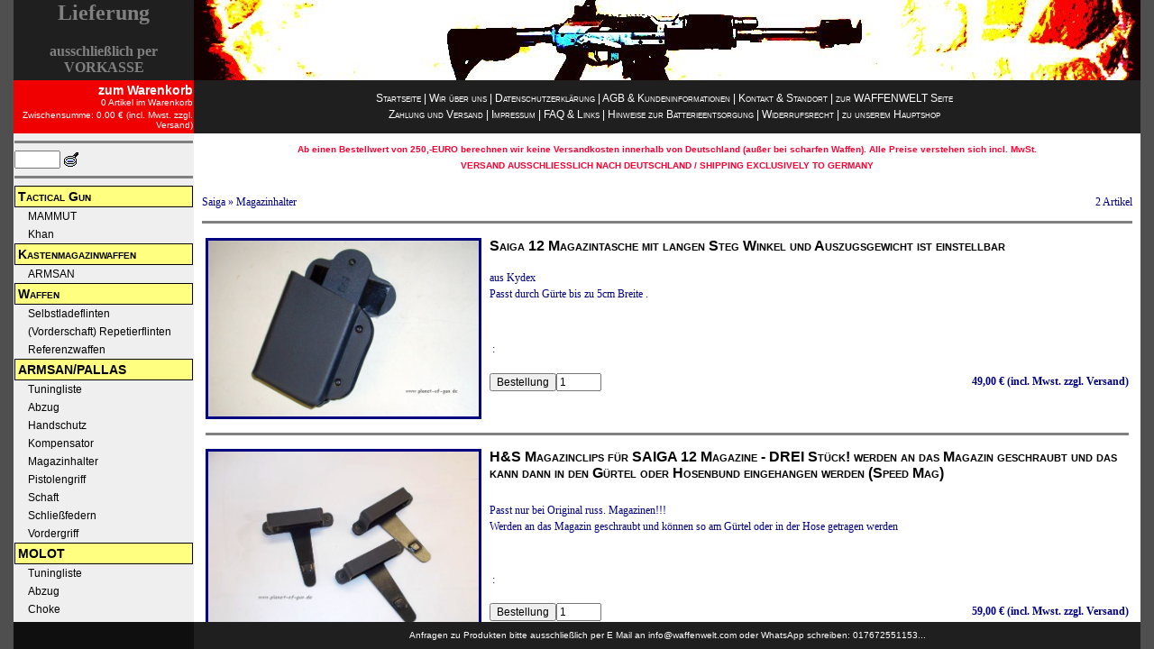

--- FILE ---
content_type: text/html
request_url: https://ipsc-shotgun.de/k006u005s001.htm
body_size: 10796
content:
<!DOCTYPE HTML PUBLIC "-//W3C//DTD HTML 4.01 Transitional//EN">







<html>
<head>
<title>
IPSC Shotgun Shop / die WAFFENWELT
</title>


<meta http-equiv="content-type" content="text/html; charset=iso-8859-1">

<meta name="description" content="Webshop & Store für Waffen, Tuning und Zubehör IPSC Flinte, IPSC Shotgun, Benelli Flinten, MOLOT Shotgun, Saiga 12 Flinten, Remington und Baikal Waffen im Kal. 12/70, 12/76">
<meta name="keywords"    content="Waffen, Gebrauchtwaffen, Flinte, Sportschießen, Thüringen, Eisenberg, Frey, Frei, Shotgun, Molot, Saiga, Remington, Benelli, Beretta, Mossberg, Baikal, Winchester, Kal. 12, 12/76, 12/70, 12/67, 12/63, 12/89, 12/60, Slug, Buck Shot, Brenneke, Schrot, Birtshot, FLG, IPSC, Fallscheibe, Speed, Jagd, Zubehör, Tuning, Muzzle Break, Kompensator, Selbstladeflinte, SLF, Repetierflinte, Pump Gun, Schrotflinte, Abzug, Power Custom, Tapco, FAB, JP, Nordic, Choate, Komp, Kompensator, Maxrounds, Trommel, Magazin, Choke, Poly Choke, Truglo, Hiviz, Magpul, Wolff, Nova, Mesa Tactical, Tac Star, Verlängerung, Kydex, Timer, Point, Meopta, OKO, C More, Docter, Walther, Burris, Eotech, Picatinny, Frankonia, kaufen">

<meta name="ipsc flinte"             content="Webshop & Store für IPSC Flinte, IPSC Shotgun, Benelli Flinten, MOLOT Shotgun, Saiga 12 Flinten, Remington, Benelli, Winchester, Beretta, Baikal Waffen im Kal. 12/70, 12/76 Tuning, Zubehör zum kaufen">








<script type="text/javascript">
  // --------------------------------------------------
  // xaranshop V2.5.10 (c) 2000-2006 xaran.de
  // http://www.xaran.de
  // --------------------------------------------------
</script>
<style type="text/css">
<!--
.hintergrund
{
background-color:      #FFFFFF;


}
.normal
{
  font-family: Comic Sans MS, Times New Roman, Times, serif;
  font-size: 12px;
  text-decoration: none;
  color: #000080;
  line-height: 18px;
}

.klein
{
  font-family: Verdana, Arial, Helvetica, sans-serif;
  font-size: 10px;
  color: #000000;
  text-decoration: none;
}

.gross
{
  font-family: Verdana, Arial, Helvetica, sans-serif;
  font-size: 16px;
  color: #000000;
  font-weight: bold;
  font-variant: small-caps;
  }

a:link
{
  color: #0000ff;
  text-decoration: underline;
}

a:visited
{
  color: #008080;
  text-decoration: underline;
}

a:hover
{
  color: #0000ff;
  text-decoration: underline;
}

a:active
{
  color: #0000ff;
  text-decoration: underline;
}

hr
{
  height: 1px;
  color: #000080;
}

.textfeld
{
  font-family: Verdana, Arial, Helvetica, sans-serif;
  font-size: 12px;
  color: #000000;
  text-decoration: none;
}

.schaltflache
{
  font-family: Verdana, Arial, Helvetica, sans-serif;
  font-size: 12px;
  color: #000000;
  text-decoration: none;
}

-->
</style>

<script type="text/javascript">
  
  if(!parent.xaranshopframesetgeladen)
  {
    ziel = "index.htm?" + document.URL;
    parent.location.replace(ziel);
  }
  
</script>

</head>


<body class="hintergrund">
<form name="xaranshop">
<table width="100%" border="0" cellspacing="3" cellpadding="3">
  <tr>
    <td>


      
      <table width="100%" border="0" cellspacing="1" cellpadding="1">
        <tr>
          <td><div class="normal"><div style="color: #339999" class="klein" align="center"><strong style="color: #ff0033" b="">Ab einen Bestellwert von <strong>250,-EURO berechnen wir keine Versandkosten innerhalb von Deutschland (au&szlig;er bei scharfen Waffen). Alle Preise verstehen sich incl. MwSt.<br>VERSAND AUSSCHLIESSLICH NACH DEUTSCHLAND / SHIPPING EXCLUSIVELY TO GERMANY<br></div><br></div></td>
        </tr>
      </table>

      
      <table width="100%" border="0" cellspacing="1" cellpadding="1">
        <tr valign="top">
          <td class="normal" align="left">Saiga &raquo; Magazinhalter</td>
          <td class="normal" align="center">&nbsp;</td>
          <td class="normal" align="right">2 Artikel</td>
        </tr>
      </table>

      
      <table width="100%" border="0" cellspacing="1" cellpadding="1">
        <tr>
          <td><hr noshade></td>
        </tr>
      </table>

      <table width="100%" border="0" cellspacing="3" cellpadding="3">



      
      
      

      
      <!-- xsuche start -->
      <tr valign="top">
        <td rowspan="4" class="normal"><img src="magazintasche molot vepr 12 ipsc.jpg" width="300"  border="3"  onMouseover = "this.style.zoom='150%'" onMouseout = "this.style.zoom='normal'"></td>

      
        <td colspan="2" class="gross"><div class="gross"><a name="anker_246" id="anker_246">Saiga 12 Magazintasche mit langen Steg Winkel und Auszugsgewicht ist einstellbar</a></div></td>
      </tr>

      
      <tr valign="top">
        <td colspan="2" class="normal">
          <div class="normal">aus Kydex<br>Passt durch G&uuml;rte bis zu 5cm Breite .

</div>

      
          <div class="normal">


        <table cellspacing="2" cellpadding="2" border="0">
          <tr>
            <td><input type="hidden" name="variante01_246" value=""></td>
          </tr>
          <tr>
            <td><input type="hidden" name="variante02_246" value=""></td>
          </tr>
        </table>
</div>

      
          <div class="normal"></div>

        </td>
      </tr>

      
      <tr valign="top">
        <td colspan="2" class="normal">
          <div class="normal">&nbsp;: &nbsp;</div>
        </td>
      </tr>

      
      <!-- xsuche ende -->

      
      <tr valign="top">
        <td class="normal">
          <table cellspacing="0" cellpadding="0" border="0">
            <tr>
              
              <td class="normal"><input type="button" name="bestellen_246" value="Bestellung" class="schaltflache" onClick="javascript:parent.lege_in_warenkorb('Saiga 12 Magazintasche mit langen Steg Winkel und Auszugsgewicht ist einstellbar','','49.00','0.00','0','','magazintasche molot vepr 12 ipsc.jpg',document.xaranshop.menge_246.value,document.xaranshop.variante01_246.value,document.xaranshop.variante02_246.value,'','')"></td>
              
              <td class="normal"><input type="text" name="menge_246" value="1" class="textfeld" style="width: 50px"></td>
              
              <td class="normal"></td>
            </tr>
          </table>
        </td>

        <td class="normal">
          
          <div class="normal" align="right"><b>49,00 &euro; (incl. Mwst. zzgl. Versand)</b></div>
          
          <div class="klein" align="right"><b>&nbsp;</b></div>
          
          
        </td>
      </tr>
      


<!-- ##################################################### -->
<!-- erstellt mit xaranshop V2.5.10 -->
<!-- lizenziert für: glock20, planet-of-gun.de -->
<!-- ##################################################### -->



      
        <tr>
          <td colspan="3" class="normal"><hr noshade></td>
        </tr>
      
      
      

      
      <!-- xsuche start -->
      <tr valign="top">
        <td rowspan="4" class="normal"><img src="magazinhalter molot 12 guertel.jpg" width="300"  border="3"  onMouseover = "this.style.zoom='150%'" onMouseout = "this.style.zoom='normal'"></td>

      
        <td colspan="2" class="gross"><div class="gross"><a name="anker_247" id="anker_247">H&S Magazinclips f&uuml;r SAIGA 12 Magazine - DREI St&uuml;ck! werden an das Magazin geschraubt und das kann dann in den G&uuml;rtel oder Hosenbund eingehangen werden (Speed Mag)</a></div></td>
      </tr>

      
      <tr valign="top">
        <td colspan="2" class="normal">
          <div class="normal">Passt nur bei Original russ. Magazinen!!!<br>Werden an das Magazin geschraubt und k&ouml;nnen so am G&uuml;rtel oder in der Hose getragen werden

</div>

      
          <div class="normal">


        <table cellspacing="2" cellpadding="2" border="0">
          <tr>
            <td><input type="hidden" name="variante01_247" value=""></td>
          </tr>
          <tr>
            <td><input type="hidden" name="variante02_247" value=""></td>
          </tr>
        </table>
</div>

      
          <div class="normal"></div>

        </td>
      </tr>

      
      <tr valign="top">
        <td colspan="2" class="normal">
          <div class="normal">&nbsp;: &nbsp;</div>
        </td>
      </tr>

      
      <!-- xsuche ende -->

      
      <tr valign="top">
        <td class="normal">
          <table cellspacing="0" cellpadding="0" border="0">
            <tr>
              
              <td class="normal"><input type="button" name="bestellen_247" value="Bestellung" class="schaltflache" onClick="javascript:parent.lege_in_warenkorb('H&S Magazinclips f&uuml;r SAIGA 12 Magazine - DREI St&uuml;ck! werden an das Magazin geschraubt und das kann dann in den G&uuml;rtel oder Hosenbund eingehangen werden (Speed Mag)','','59.00','0.00','0','','magazinhalter molot 12 guertel.jpg',document.xaranshop.menge_247.value,document.xaranshop.variante01_247.value,document.xaranshop.variante02_247.value,'','')"></td>
              
              <td class="normal"><input type="text" name="menge_247" value="1" class="textfeld" style="width: 50px"></td>
              
              <td class="normal"></td>
            </tr>
          </table>
        </td>

        <td class="normal">
          
          <div class="normal" align="right"><b>59,00 &euro; (incl. Mwst. zzgl. Versand)</b></div>
          
          <div class="klein" align="right"><b>&nbsp;</b></div>
          
          
        </td>
      </tr>
      


<!-- ##################################################### -->
<!-- erstellt mit xaranshop V2.5.10 -->
<!-- lizenziert für: glock20, planet-of-gun.de -->
<!-- ##################################################### -->






      </table>


      
      <table width="100%" border="0" cellspacing="1" cellpadding="1">
        <tr>
          <td><hr noshade></td>
        </tr>
      </table>

      
      <table width="100%" border="0" cellspacing="1" cellpadding="1">
        <tr valign="top">
          <td class="normal" align="left">Saiga &raquo; Magazinhalter</td>
          <td class="normal" align="center">&nbsp;</td>
          <td class="normal" align="right">2 Artikel</td>
        </tr>
      </table>

      
      <table width="100%" border="0" cellspacing="1" cellpadding="1">
        <tr>
          <td><div class="normal"><div style="color: #339999" class="klein" align="center"><strong style="color: #ff0033" b="">Wir k&ouml;nnen nat&uuml;rlich auch andere Produkte der hier aufgelisteten Herstellern beschaffen!!!</strong></div></div></td>
        </tr>
      </table>

    </td>
  </tr>
</table>
</form>
</body>
</html>



--- FILE ---
content_type: text/html
request_url: https://ipsc-shotgun.de/index.htm?https://ipsc-shotgun.de/k006u005s001.htm
body_size: 8926
content:
<!DOCTYPE HTML PUBLIC "-//W3C//DTD HTML 4.01 Frameset//EN">







<html>
<head>
<title>
IPSC Shotgun Shop / die WAFFENWELT
</title>


<meta http-equiv="content-type" content="text/html; charset=iso-8859-1">

<meta name="description" content="Webshop & Store für Waffen, Tuning und Zubehör IPSC Flinte, IPSC Shotgun, Benelli Flinten, MOLOT Shotgun, Saiga 12 Flinten, Remington und Baikal Waffen im Kal. 12/70, 12/76">
<meta name="keywords"    content="Waffen, Gebrauchtwaffen, Flinte, Sportschießen, Thüringen, Eisenberg, Frey, Frei, Shotgun, Molot, Saiga, Remington, Benelli, Beretta, Mossberg, Baikal, Winchester, Kal. 12, 12/76, 12/70, 12/67, 12/63, 12/89, 12/60, Slug, Buck Shot, Brenneke, Schrot, Birtshot, FLG, IPSC, Fallscheibe, Speed, Jagd, Zubehör, Tuning, Muzzle Break, Kompensator, Selbstladeflinte, SLF, Repetierflinte, Pump Gun, Schrotflinte, Abzug, Power Custom, Tapco, FAB, JP, Nordic, Choate, Komp, Kompensator, Maxrounds, Trommel, Magazin, Choke, Poly Choke, Truglo, Hiviz, Magpul, Wolff, Nova, Mesa Tactical, Tac Star, Verlängerung, Kydex, Timer, Point, Meopta, OKO, C More, Docter, Walther, Burris, Eotech, Picatinny, Frankonia, kaufen">

<meta name="ipsc flinte"             content="Webshop & Store für IPSC Flinte, IPSC Shotgun, Benelli Flinten, MOLOT Shotgun, Saiga 12 Flinten, Remington, Benelli, Winchester, Beretta, Baikal Waffen im Kal. 12/70, 12/76 Tuning, Zubehör zum kaufen">








<script type="text/javascript">
  // --------------------------------------------------
  // xaranshop V2.5.10 (c) 2000-2006 xaran.de
  // http://www.xaran.de
  // --------------------------------------------------

  var warenkorb                = new Array();
  var rand                     = 3;
  var waehrung1                = "€ (incl. Mwst. zzgl. Versand)";
  var waehrung2                = "$US";
  var kurs                     = parseFloat(1.000000);
  var w2                       = "nein";
  var zwischensumme1           = 0;
  var zwischensumme2           = 0;
  var steuermodus              = "inklusive";


  
  var rabatt_anwenden          = false;
  var minzwischensumme         = parseFloat(1000.00);
  var rabatt_prozent           = parseFloat(15.00);
  var rabatt_endbetrag1        = 0;     
  var rabatt_endbetrag2        = 0;     

  var anschrift01              = "";    
  var anschrift02              = "";    
  var anschrift03              = "";    
  var anschrift04              = "";    
  var anschrift05              = "";    
  var anschrift06              = "";    
  var anschrift07              = "";    

  var speichern                = true;  
  var anmerkungen              = "";    

  var zahlmethode              = "";

  var karteninhaber            = "";
  var karteninstitut           = "";
  var kartennr                 = "";
  var kartenmonat              = "";
  var kartenjahr               = "";
  var kartenpruefziffer        = "";

  var bankinstitut             = "";
  var bankleitzahl             = "";
  var bankkontonr              = "";
  var bankkontoinhaber         = "";

  
  var benutzerdefiniert0       = "";
  var benutzerdefiniert1       = "";
  var benutzerdefiniert2       = "";
  var benutzerdefiniert3       = "";
  var benutzerdefiniert4       = "";


  
  var versandkosten1           = 0;
  var versandkosten2           = 0;

  
  var menuspeicher             = 'leer';

  function msgbox(text)
  {
    text = text.replace(/&auml;/,"ä");
    text = text.replace(/&uuml;/,"ü");
    text = text.replace(/&ouml;/,"ö");
    text = text.replace(/&Auml;/,"Ä");
    text = text.replace(/&Uuml;/,"Ü");
    text = text.replace(/&Ouml;/,"Ö");
    text = text.replace(/&szlig;/,"ß");
    text = text.replace(/&euro;/,"€");
    text = text.replace(/&copy;/,"©");
    text = text.replace(/&auml;/,"ä");
    text = text.replace(/&rsquo;/,"'");
    text = text.replace(/&amp;/,"&");
    text = text.replace(/&sect;/,"§");
    alert(text);
  }

  function artikel(bezeichnung,artikelnr,preis1,preis2,mwst,einheit,abbildung,menge,variante1,variante2,variantenbezeichnung1,variantenbezeichnung2)
  {
    this.bezeichnung            =  bezeichnung;
    this.artikelnr              =  artikelnr;
    this.preis1                 =  preis1;
    this.preis2                 =  preis2;
    this.mwst                   =  mwst;
    this.einheit                =  einheit;
    this.abbildung              =  abbildung;
    this.menge                  =  menge;
    this.variante1              =  variante1;
    this.variante2              =  variante2;
    this.variantenbezeichnung1  =  variantenbezeichnung1;
    this.variantenbezeichnung2  =  variantenbezeichnung2;
    return this;
  }

  function lege_in_warenkorb(bezeichnung,artikelnr,preis1,preis2,mwst,einheit,abbildung,menge,variante1,variante2,variantenbezeichnung1,variantenbezeichnung2)
  {
    if (1==1)
    {
      if (1==1)
      {
        msgbox('Habe "'+menge.replace(/,/,".")+' x '+bezeichnung+' '+artikelnr+'" in den Warenkorb gelegt.\nSie k&ouml;nnen die Artikel unter WARENKORB bestellen.');
      }
      else
      {
        msgbox('Habe "'+bezeichnung+' '+artikelnr+'" in den Warenkorb gelegt.\nSie k&ouml;nnen die Artikel unter WARENKORB bestellen.');
      }
    }

    
    
    preis1  = parseFloat(preis1);
    preis2  = parseFloat(preis2);
    mwst    = parseFloat(mwst);
    menge   = parseFloat(menge);
    warenkorb[warenkorb.length] = new artikel(bezeichnung,artikelnr,preis1,preis2,mwst,einheit,abbildung,menge,variante1,variante2,variantenbezeichnung1,variantenbezeichnung2);
    bereich03.location.reload();
  }




///











///










///









///








///



  function loesche_aus_warenkorb(index)
  {
    var entfernt = warenkorb.splice(index, 1);
    bereich03.location.reload();
    bereich06.location.reload();
  }

  function aendere_warenkorb(index,menge)
  {
    if(isNaN(parseFloat(menge)))
    {
      menge = 1;
    }
    warenkorb[index].menge=parseFloat(menge);
    bereich03.location.reload();
    bereich06.location.reload();
  }

  var xaranshopframesetgeladen = true;
  function xaranshop_laden()
  {
    if(self.location.search.length>0)
    {
      var url;
      url = self.location.search.substring(1,self.location.search.length);
      bereich06.location.href = url;
    }
      
      
      
  }

  function xaranshop_verlassen()
  {
    if (warenkorb.length>0 && 1==1)
    {
      
      
      
      event.returnValue = "Sie haben einen oder mehrere Artikel im Warenkorb. Wenn Sie diesen WebShop verlassen, wird Ihr Warenkorb geleert.";
    }
  }



  
  
  function rundung(preis)
  {
    var gerundetpreis = new String(Math.round(preis*100)/100);
    if(gerundetpreis.indexOf('.') == -1) gerundetpreis = gerundetpreis + '.00';
    if(gerundetpreis.length - gerundetpreis.indexOf('.') == 1) gerundetpreis = gerundetpreis + '00';
    if(gerundetpreis.length - gerundetpreis.indexOf('.') == 2) gerundetpreis = gerundetpreis + '0';
    return gerundetpreis;
  }


</script>
</head>

<frameset cols="*,1250,*" border="0" framespacing="0" frameborder="NO" onLoad="javascript:xaranshop_laden();" onBeforeUnload="javascript:xaranshop_verlassen();">
  <frame name="bereich09" src="xaranshop_09.htm" marginwidth="0" marginheight="0" noresize frameborder="NO" scrolling="NO">
  <frameset rows="89,59,*,30" framespacing="0">
    <frameset cols="200,*" framespacing="0" frameborder="NO">
      <frame name="bereich01" src="xaranshop_01.htm" marginwidth="1" marginheight="1" noresize frameborder="NO" scrolling="NO">
      <frame name="bereich02" src="xaranshop_02.htm" marginwidth="1" marginheight="1" noresize frameborder="NO" scrolling="NO">
    </frameset>
    <frameset cols="200,*" framespacing="0" frameborder="NO">
      <frame name="bereich03" src="xaranshop_03.htm" marginwidth="1" marginheight="1" noresize frameborder="NO" scrolling="NO">
      <frame name="bereich04" src="xaranshop_04.htm" marginwidth="1" marginheight="1" noresize frameborder="NO" scrolling="NO">
    </frameset>
    <frameset cols="200,*" framespacing="0" frameborder="NO">
      <frame name="bereich05" src="xaranshop_05.htm" marginwidth="1" marginheight="1" noresize frameborder="NO" scrolling="AUTO">
      <frame name="bereich06" src="xaranshop_17.htm" marginwidth="1" marginheight="1" noresize frameborder="NO" scrolling="AUTO">
    </frameset>
    <frameset cols="200,*" framespacing="0" frameborder="NO">
      <frame name="bereich07" src="xaranshop_07.htm" marginwidth="1" marginheight="1" noresize frameborder="NO" scrolling="NO">
      <frame name="bereich08" src="xaranshop_08.htm" marginwidth="1" marginheight="1" noresize frameborder="NO" scrolling="NO">
    </frameset>
  </frameset>
  <frame name="bereich10" src="xaranshop_10.htm">
</frameset>
<noframes>
<body bgcolor="#FFFFFF" text="#000000">
</body>
</noframes>
</html>



--- FILE ---
content_type: text/html
request_url: https://ipsc-shotgun.de/xaranshop_01.htm
body_size: 3138
content:
<!DOCTYPE HTML PUBLIC "-//W3C//DTD HTML 4.01 Transitional//EN">







<html>
<head>
<title>
IPSC Shotgun Shop / die WAFFENWELT
</title>


<meta http-equiv="content-type" content="text/html; charset=iso-8859-1">

<meta name="description" content="Webshop & Store für Waffen, Tuning und Zubehör IPSC Flinte, IPSC Shotgun, Benelli Flinten, MOLOT Shotgun, Saiga 12 Flinten, Remington und Baikal Waffen im Kal. 12/70, 12/76">
<meta name="keywords"    content="Waffen, Gebrauchtwaffen, Flinte, Sportschießen, Thüringen, Eisenberg, Frey, Frei, Shotgun, Molot, Saiga, Remington, Benelli, Beretta, Mossberg, Baikal, Winchester, Kal. 12, 12/76, 12/70, 12/67, 12/63, 12/89, 12/60, Slug, Buck Shot, Brenneke, Schrot, Birtshot, FLG, IPSC, Fallscheibe, Speed, Jagd, Zubehör, Tuning, Muzzle Break, Kompensator, Selbstladeflinte, SLF, Repetierflinte, Pump Gun, Schrotflinte, Abzug, Power Custom, Tapco, FAB, JP, Nordic, Choate, Komp, Kompensator, Maxrounds, Trommel, Magazin, Choke, Poly Choke, Truglo, Hiviz, Magpul, Wolff, Nova, Mesa Tactical, Tac Star, Verlängerung, Kydex, Timer, Point, Meopta, OKO, C More, Docter, Walther, Burris, Eotech, Picatinny, Frankonia, kaufen">

<meta name="ipsc flinte"             content="Webshop & Store für IPSC Flinte, IPSC Shotgun, Benelli Flinten, MOLOT Shotgun, Saiga 12 Flinten, Remington, Benelli, Winchester, Beretta, Baikal Waffen im Kal. 12/70, 12/76 Tuning, Zubehör zum kaufen">








<script type="text/javascript">
  // --------------------------------------------------
  // xaranshop V2.5.10 (c) 2000-2006 xaran.de
  // http://www.xaran.de
  // --------------------------------------------------
</script>
<style type="text/css">
<!--
.hintergrund
{
background-color:      #1F1F1F;


}
.normal
{
  font-family: Verdana, Arial, Helvetica, sans-serif;
  font-size: 10px;
  color: #ffffff;
  text-decoration: none;
  vertical-align: top;
  text-align: center;
}

.klein
{
  font-family: Verdana, Arial, Helvetica, sans-serif;
  font-size: 10px;
  color: #000000;
  text-decoration: none;
}

.gross
{
  font-family: Verdana, Arial, Helvetica, sans-serif;
  font-size: 14px;
  color: #000000;
  text-decoration: none;
}

a:link
{
  color: #0000ff;
  text-decoration: none;
}

a:visited
{
  color: #cccccc;
  text-decoration: none;
}

a:hover
{
  color: #0000ff;
  text-decoration: underline;
}

a:active
{
  color: #0000ff;
  text-decoration: underline;
}

hr
{
  height: 1px;
  color: #000080;
}

.textfeld
{
  font-family: Verdana, Arial, Helvetica, sans-serif;
  font-size: 12px;
  color: #000000;
  text-decoration: none;
}

.schaltflache
{
  font-family: Verdana, Arial, Helvetica, sans-serif;
  font-size: 12px;
  color: #000000;
  text-decoration: none;
}

-->
</style>

<script type="text/javascript">
  
  if(!parent.xaranshopframesetgeladen)
  {
    ziel = "index.htm";
    parent.location.replace(ziel);
  }
  
</script>


</head>
<body class="hintergrund">

<h2 style="text-align: center;"><span style="color: rgb(128, 128, 128);"><strong>Lieferung</strong></span></h2>

<p style="text-align: center;"><span style="color: rgb(128, 128, 128);"><strong>ausschlie&szlig;lich per VORKASSE</strong></span></p>

</body>
</html>



--- FILE ---
content_type: text/html
request_url: https://ipsc-shotgun.de/xaranshop_03.htm
body_size: 3918
content:
<!DOCTYPE HTML PUBLIC "-//W3C//DTD HTML 4.01 Transitional//EN">







<html>
<head>
<title>
IPSC Shotgun Shop / die WAFFENWELT
</title>


<meta http-equiv="content-type" content="text/html; charset=iso-8859-1">

<meta name="description" content="Webshop & Store für Waffen, Tuning und Zubehör IPSC Flinte, IPSC Shotgun, Benelli Flinten, MOLOT Shotgun, Saiga 12 Flinten, Remington und Baikal Waffen im Kal. 12/70, 12/76">
<meta name="keywords"    content="Waffen, Gebrauchtwaffen, Flinte, Sportschießen, Thüringen, Eisenberg, Frey, Frei, Shotgun, Molot, Saiga, Remington, Benelli, Beretta, Mossberg, Baikal, Winchester, Kal. 12, 12/76, 12/70, 12/67, 12/63, 12/89, 12/60, Slug, Buck Shot, Brenneke, Schrot, Birtshot, FLG, IPSC, Fallscheibe, Speed, Jagd, Zubehör, Tuning, Muzzle Break, Kompensator, Selbstladeflinte, SLF, Repetierflinte, Pump Gun, Schrotflinte, Abzug, Power Custom, Tapco, FAB, JP, Nordic, Choate, Komp, Kompensator, Maxrounds, Trommel, Magazin, Choke, Poly Choke, Truglo, Hiviz, Magpul, Wolff, Nova, Mesa Tactical, Tac Star, Verlängerung, Kydex, Timer, Point, Meopta, OKO, C More, Docter, Walther, Burris, Eotech, Picatinny, Frankonia, kaufen">

<meta name="ipsc flinte"             content="Webshop & Store für IPSC Flinte, IPSC Shotgun, Benelli Flinten, MOLOT Shotgun, Saiga 12 Flinten, Remington, Benelli, Winchester, Beretta, Baikal Waffen im Kal. 12/70, 12/76 Tuning, Zubehör zum kaufen">








<script type="text/javascript">
  // --------------------------------------------------
  // xaranshop V2.5.10 (c) 2000-2006 xaran.de
  // http://www.xaran.de
  // --------------------------------------------------
</script>
<style type="text/css">
<!--
.hintergrund
{
background-color:      #F00000;


}
.normal
{
  font-family: Verdana, Arial, Helvetica, sans-serif;
  font-size: 12px;
  color: #000000;
  text-decoration: none;
}

.klein
{
  font-family: Verdana, Arial, Helvetica, sans-serif;
  font-size: 10px;
  color: #ffffff;
  text-decoration: none;
}

.gross
{
  font-family: Verdana, Arial, Helvetica, sans-serif;
  font-size: 14px;
  color: #ffffff;
  font-weight: bold;
  text-align: right;
}

a:link
{
  color: #ffffff;
  text-decoration: none;
}

a:visited
{
  color: #ffffff;
  text-decoration: none;
}

a:hover
{
  color: #ffffff;
  text-decoration: underline;
}

a:active
{
  color: #ffffff;
  text-decoration: underline;
}

hr
{
  height: 1px;
  color: #000080;
}

.textfeld
{
  font-family: Verdana, Arial, Helvetica, sans-serif;
  font-size: 12px;
  color: #000000;
  text-decoration: none;
}

.schaltflache
{
  font-family: Verdana, Arial, Helvetica, sans-serif;
  font-size: 12px;
  color: #000000;
  text-decoration: none;
}

-->
</style>

<script type="text/javascript">
  
  if(!parent.xaranshopframesetgeladen)
  {
    ziel = "index.htm";
    parent.location.replace(ziel);
  }
  
</script>

</head>


<body text="#000000" class="hintergrund">

<table border="0" bordercolor="#0000FF" cellspacing="0" cellpadding="0" width="100%" height="100%">
  <tr>
    <td class="gross" align="left" valign="bottom">

      
      <a href="xaranshop_11.htm" target="bereich06" onmouseover="status='zum Warenkorb'; return true;" onmouseout="status=''; return true;">zum Warenkorb</a>

    </td>
  </tr>

  <tr>
    <td class="klein" align="right" valign="top">
      <script type="text/javascript">
        document.writeln(parent.warenkorb.length);






      </script>
      
      Artikel im Warenkorb
    </td>
  </tr>

  <tr>
    <td class="klein" align="right" valign="top">
      <script type="text/javascript">
        if (1==1)
        {
          var summe = 0;
          for(var i=0; i<parent.warenkorb.length; i++)
          {
            summe+=parent.warenkorb[i].preis1*parent.warenkorb[i].menge;
          }
          
          document.writeln('Zwischensumme: '+parent.rundung(summe)+' '+parent.waehrung1);
        }
      </script>
    </td>
  </tr>

</table>

</body>
</html>



--- FILE ---
content_type: text/html
request_url: https://ipsc-shotgun.de/xaranshop_04.htm
body_size: 4399
content:
<!DOCTYPE HTML PUBLIC "-//W3C//DTD HTML 4.01 Transitional//EN">







<html>
<head>
<title>
IPSC Shotgun Shop / die WAFFENWELT
</title>


<meta http-equiv="content-type" content="text/html; charset=iso-8859-1">

<meta name="description" content="Webshop & Store für Waffen, Tuning und Zubehör IPSC Flinte, IPSC Shotgun, Benelli Flinten, MOLOT Shotgun, Saiga 12 Flinten, Remington und Baikal Waffen im Kal. 12/70, 12/76">
<meta name="keywords"    content="Waffen, Gebrauchtwaffen, Flinte, Sportschießen, Thüringen, Eisenberg, Frey, Frei, Shotgun, Molot, Saiga, Remington, Benelli, Beretta, Mossberg, Baikal, Winchester, Kal. 12, 12/76, 12/70, 12/67, 12/63, 12/89, 12/60, Slug, Buck Shot, Brenneke, Schrot, Birtshot, FLG, IPSC, Fallscheibe, Speed, Jagd, Zubehör, Tuning, Muzzle Break, Kompensator, Selbstladeflinte, SLF, Repetierflinte, Pump Gun, Schrotflinte, Abzug, Power Custom, Tapco, FAB, JP, Nordic, Choate, Komp, Kompensator, Maxrounds, Trommel, Magazin, Choke, Poly Choke, Truglo, Hiviz, Magpul, Wolff, Nova, Mesa Tactical, Tac Star, Verlängerung, Kydex, Timer, Point, Meopta, OKO, C More, Docter, Walther, Burris, Eotech, Picatinny, Frankonia, kaufen">

<meta name="ipsc flinte"             content="Webshop & Store für IPSC Flinte, IPSC Shotgun, Benelli Flinten, MOLOT Shotgun, Saiga 12 Flinten, Remington, Benelli, Winchester, Beretta, Baikal Waffen im Kal. 12/70, 12/76 Tuning, Zubehör zum kaufen">








<script type="text/javascript">
  // --------------------------------------------------
  // xaranshop V2.5.10 (c) 2000-2006 xaran.de
  // http://www.xaran.de
  // --------------------------------------------------
</script>
<style type="text/css">
<!--
.hintergrund
{
background-color:      #1F1F1F;


}
.normal
{
  font-family: Verdana, Arial, Helvetica, sans-serif;
  font-size: 12px;
  color: #ffffff;
  text-decoration: none;
  font-variant: small-caps;
  line-height: 150%;
}

.klein
{
  font-family: Verdana, Arial, Helvetica, sans-serif;
  font-size: 10px;
  color: #000000;
  text-decoration: none;
}

.gross
{
  font-family: Verdana, Arial, Helvetica, sans-serif;
  font-size: 14px;
  color: #ff0000;
  text-decoration: none;
}

a:link
{
  color: #ffffff;
  text-decoration: none;
}

a:visited
{
  color: #ffffff;
  text-decoration: none;
}

a:hover
{
  color: #ffffff;
  text-decoration: underline;
}

a:active
{
  color: #ffffff;
  text-decoration: underline;
}

hr
{
  height: 1px;
  color: #000080;
}

.textfeld
{
  font-family: Verdana, Arial, Helvetica, sans-serif;
  font-size: 12px;
  color: #000000;
  text-decoration: none;
}

.schaltflache
{
  font-family: Verdana, Arial, Helvetica, sans-serif;
  font-size: 12px;
  color: #000000;
  text-decoration: none;
}

-->
</style>

<script type="text/javascript">
  
  if(!parent.xaranshopframesetgeladen)
  {
    ziel = "index.htm";
    parent.location.replace(ziel);
  }
  
</script>

</head>


<body text="#000000" class="hintergrund">
  <table border="0" cellspacing="0" cellpadding="0" width="100%" height="100%">
    <tr>
      <td valign="middle" align="center">
        <p class="normal" align="center">
          <a href="xaranshop_20.htm"      target="bereich06"   class="normal">Startseite</a> | 
          <a href="xaranshop_21.htm"      target="bereich06"   class="normal">Wir über uns</a> | 
          <a href="xaranshop_22.htm"      target="bereich06"   class="normal">Datenschutzerklärung</a> | 
          <a href="xaranshop_23.htm"      target="bereich06"   class="normal">AGB & Kundeninformationen</a> | 
          <a href="xaranshop_24.htm"      target="bereich06"   class="normal">Kontakt & Standort</a> | 
          <a href="https://www.waffenwelt.com" target="_blank"   class="normal">zur WAFFENWELT Seite</a>&nbsp;&nbsp;
        <br>
          <a href="xaranshop_25.htm"      target="bereich06"   class="normal">Zahlung und Versand</a> | 
          <a href="xaranshop_26.htm"      target="bereich06"   class="normal">Impressum</a> | 
          <a href="xaranshop_27.htm"      target="bereich06"   class="normal">FAQ & Links</a> | 
          <a href="xaranshop_28.htm"      target="bereich06"   class="normal">Hinweise zur Batterieentsorgung</a> | 
          <a href="xaranshop_29.htm"      target="bereich06"   class="normal">Widerrufsrecht</a> | 
          <a href="https://www.planet-of-gun.de" target="_blank"   class="normal">zu unserem Hauptshop</a>&nbsp;&nbsp;
        </p>
      </td>
    </tr>
  </table>
</body>
</html>



--- FILE ---
content_type: text/html
request_url: https://ipsc-shotgun.de/xaranshop_05.htm
body_size: 39940
content:
<!DOCTYPE HTML PUBLIC "-//W3C//DTD HTML 4.01 Transitional//EN">







<html>
<head>
<title>
IPSC Shotgun Shop / die WAFFENWELT
</title>


<meta http-equiv="content-type" content="text/html; charset=iso-8859-1">

<meta name="description" content="Webshop & Store für Waffen, Tuning und Zubehör IPSC Flinte, IPSC Shotgun, Benelli Flinten, MOLOT Shotgun, Saiga 12 Flinten, Remington und Baikal Waffen im Kal. 12/70, 12/76">
<meta name="keywords"    content="Waffen, Gebrauchtwaffen, Flinte, Sportschießen, Thüringen, Eisenberg, Frey, Frei, Shotgun, Molot, Saiga, Remington, Benelli, Beretta, Mossberg, Baikal, Winchester, Kal. 12, 12/76, 12/70, 12/67, 12/63, 12/89, 12/60, Slug, Buck Shot, Brenneke, Schrot, Birtshot, FLG, IPSC, Fallscheibe, Speed, Jagd, Zubehör, Tuning, Muzzle Break, Kompensator, Selbstladeflinte, SLF, Repetierflinte, Pump Gun, Schrotflinte, Abzug, Power Custom, Tapco, FAB, JP, Nordic, Choate, Komp, Kompensator, Maxrounds, Trommel, Magazin, Choke, Poly Choke, Truglo, Hiviz, Magpul, Wolff, Nova, Mesa Tactical, Tac Star, Verlängerung, Kydex, Timer, Point, Meopta, OKO, C More, Docter, Walther, Burris, Eotech, Picatinny, Frankonia, kaufen">

<meta name="ipsc flinte"             content="Webshop & Store für IPSC Flinte, IPSC Shotgun, Benelli Flinten, MOLOT Shotgun, Saiga 12 Flinten, Remington, Benelli, Winchester, Beretta, Baikal Waffen im Kal. 12/70, 12/76 Tuning, Zubehör zum kaufen">








<script type="text/javascript">
  // --------------------------------------------------
  // xaranshop V2.5.10 (c) 2000-2006 xaran.de
  // http://www.xaran.de
  // --------------------------------------------------
</script>
<style type="text/css">
<!--
.hintergrund
{
background-color:      #EFEFEF;


}
.normal
{
  font-family: Verdana, Arial, Helvetica, sans-serif;
  font-size: 12px;
  color: #000000;
  text-decoration: none;
  padding-left: 15px;
}

.klein
{
  font-family: Verdana, Arial, Helvetica, sans-serif;
  font-size: 10px;
  color: #000000;
  text-decoration: none;
}

.gross
{
  font-family: Verdana, Arial, Helvetica, sans-serif;
  font-size: 14px;
  color: #000000;
  font-weight: bold;
  font-variant: small-caps;
  text-decoration: none;
  border-top-width: 1px;
  border-bottom-width: 1px;
  border-left-width: 1px;
  border-right-width: 1px;
  border-top-style: solid;
  border-bottom-style: solid;
  border-left-style: solid;
  border-right-style: solid;
  border-top-color: #000000;
  border-bottom-color: #000000;
  border-left-color: #000000;
  border-right-color: #000000;
  background-color: #FFFF80;
}

a:link
{
  color: #000000;
  text-decoration: none;
}

a:visited
{
  color: #000000;
  text-decoration: none;
}

a:hover
{
  color: #0000ff;
  text-decoration: underline;
}

a:active
{
  color: #0000ff;
  text-decoration: underline;
}

hr
{
  height: 1px;
  color: #000080;
}

.textfeld
{
  font-family: Verdana, Arial, Helvetica, sans-serif;
  font-size: 12px;
  color: #000000;
  text-decoration: none;
}

.schaltflache
{
  font-family: Verdana, Arial, Helvetica, sans-serif;
  font-size: 12px;
  color: #000000;
  text-decoration: none;
}

-->
</style>


<script type="text/javascript">
  
  if(!parent.xaranshopframesetgeladen)
  {
    ziel = "index.htm";
    parent.location.replace(ziel);
  }
  
</script>



<script type="text/javascript">
  function suche_klick()
  {
    parent.suchbegriff = document.suchfeld.suchbegriff.value.toString().toLowerCase();
    parent.bereich06.location.href = "xaranshop_16.htm";
  }
  function suche_enter()
  {
    parent.suchbegriff = document.suchfeld.suchbegriff.value.toString().toLowerCase();
    parent.bereich06.location.href = "xaranshop_16.htm";
    return false;
  }
</script>

</head>

<body class="hintergrund">




        <hr noshade>
          <table border="0" cellspacing="0" cellpadding="0" style="border-collapse:collapse;">
            <form name="suchfeld" onSubmit="return suche_enter();" action="javascript:return suche_enter();">
              <tr>
                <td>
                  <input type="text" name="suchbegriff" class="textfeld" size="5" onDrop="this.value">
                </td>
                <td>&nbsp;</td>
                <td>
                  <a href="javascript: suche_klick();"><img src="xaranshop_suche.gif" border="0"></a>
                </td>
              </tr>
            </form>
          </table>
        <hr noshade>














<!-- keine Suche -->



<!-- xaranshop369

        <hr noshade>
          <table border="0" cellspacing="0" cellpadding="0" style="border-collapse:collapse;">
          <tr>
            <td class="normal"><a href="xaranshop_19.php" target="bereich06">zur Volltextsuche</a> <a href="xaranshop_19.php" target="bereich06"><img src="xaranshop_suche.gif" border="0"></a></td>
          </tr>
          </table>
        <hr noshade>

xaranshop369 //-->





<table id="navigation" width="100%" border="0" bordecolor="#cccccc" cellspacing="0" cellpadding="3" style="border-collapse:collapse;">

    <tr>
      <td class="gross">Tactical Gun</td>
    </tr>

    <tr>
      <td class="normal"><a href="k001u001s001.htm" target="bereich06" onmouseover="status='MAMMUT'; return true;" onmouseout="status=''; return true;">MAMMUT</a></td>
    </tr>

    <tr>
      <td class="normal"><a href="k001u002s001.htm" target="bereich06" onmouseover="status='Khan'; return true;" onmouseout="status=''; return true;">Khan</a></td>
    </tr>



    <tr>
      <td class="gross">Kastenmagazinwaffen</td>
    </tr>

    <tr>
      <td class="normal"><a href="k002u001s001.htm" target="bereich06" onmouseover="status='ARMSAN'; return true;" onmouseout="status=''; return true;">ARMSAN</a></td>
    </tr>



    <tr>
      <td class="gross">Waffen</td>
    </tr>

    <tr>
      <td class="normal"><a href="k003u001s001.htm" target="bereich06" onmouseover="status='Selbstladeflinten'; return true;" onmouseout="status=''; return true;">Selbstladeflinten</a></td>
    </tr>

    <tr>
      <td class="normal"><a href="k003u002s001.htm" target="bereich06" onmouseover="status='(Vorderschaft) Repetierflinten'; return true;" onmouseout="status=''; return true;">(Vorderschaft) Repetierflinten</a></td>
    </tr>

    <tr>
      <td class="normal"><a href="k003u003s001.htm" target="bereich06" onmouseover="status='Referenzwaffen'; return true;" onmouseout="status=''; return true;">Referenzwaffen</a></td>
    </tr>



    <tr>
      <td class="gross">ARMSAN/PALLAS</td>
    </tr>

    <tr>
      <td class="normal"><a href="k004u001s001.htm" target="bereich06" onmouseover="status='Tuningliste'; return true;" onmouseout="status=''; return true;">Tuningliste</a></td>
    </tr>

    <tr>
      <td class="normal"><a href="k004u002s001.htm" target="bereich06" onmouseover="status='Abzug'; return true;" onmouseout="status=''; return true;">Abzug</a></td>
    </tr>

    <tr>
      <td class="normal"><a href="k004u003s001.htm" target="bereich06" onmouseover="status='Handschutz'; return true;" onmouseout="status=''; return true;">Handschutz</a></td>
    </tr>

    <tr>
      <td class="normal"><a href="k004u004s001.htm" target="bereich06" onmouseover="status='Kompensator'; return true;" onmouseout="status=''; return true;">Kompensator</a></td>
    </tr>

    <tr>
      <td class="normal"><a href="k004u005s001.htm" target="bereich06" onmouseover="status='Magazinhalter'; return true;" onmouseout="status=''; return true;">Magazinhalter</a></td>
    </tr>

    <tr>
      <td class="normal"><a href="k004u006s001.htm" target="bereich06" onmouseover="status='Pistolengriff'; return true;" onmouseout="status=''; return true;">Pistolengriff</a></td>
    </tr>

    <tr>
      <td class="normal"><a href="k004u007s001.htm" target="bereich06" onmouseover="status='Schaft'; return true;" onmouseout="status=''; return true;">Schaft</a></td>
    </tr>

    <tr>
      <td class="normal"><a href="k004u008s001.htm" target="bereich06" onmouseover="status='Schlie&szlig;federn'; return true;" onmouseout="status=''; return true;">Schlie&szlig;federn</a></td>
    </tr>

    <tr>
      <td class="normal"><a href="k004u009s001.htm" target="bereich06" onmouseover="status='Vordergriff'; return true;" onmouseout="status=''; return true;">Vordergriff</a></td>
    </tr>



    <tr>
      <td class="gross">MOLOT</td>
    </tr>

    <tr>
      <td class="normal"><a href="k005u001s001.htm" target="bereich06" onmouseover="status='Tuningliste'; return true;" onmouseout="status=''; return true;">Tuningliste</a></td>
    </tr>

    <tr>
      <td class="normal"><a href="k005u002s001.htm" target="bereich06" onmouseover="status='Abzug'; return true;" onmouseout="status=''; return true;">Abzug</a></td>
    </tr>

    <tr>
      <td class="normal"><a href="k005u003s001.htm" target="bereich06" onmouseover="status='Choke'; return true;" onmouseout="status=''; return true;">Choke</a></td>
    </tr>

    <tr>
      <td class="normal"><a href="k005u004s001.htm" target="bereich06" onmouseover="status='Federstange'; return true;" onmouseout="status=''; return true;">Federstange</a></td>
    </tr>

    <tr>
      <td class="normal"><a href="k005u005s001.htm" target="bereich06" onmouseover="status='Handschutz'; return true;" onmouseout="status=''; return true;">Handschutz</a></td>
    </tr>

    <tr>
      <td class="normal"><a href="k005u006s001.htm" target="bereich06" onmouseover="status='Kompensator'; return true;" onmouseout="status=''; return true;">Kompensator</a></td>
    </tr>

    <tr>
      <td class="normal"><a href="k005u007s001.htm" target="bereich06" onmouseover="status='Magazinhalter'; return true;" onmouseout="status=''; return true;">Magazinhalter</a></td>
    </tr>

    <tr>
      <td class="normal"><a href="k005u008s001.htm" target="bereich06" onmouseover="status='Pistolengriff'; return true;" onmouseout="status=''; return true;">Pistolengriff</a></td>
    </tr>

    <tr>
      <td class="normal"><a href="k005u009s001.htm" target="bereich06" onmouseover="status='Schlie&szlig;federn'; return true;" onmouseout="status=''; return true;">Schlie&szlig;federn</a></td>
    </tr>

    <tr>
      <td class="normal"><a href="k005u010s001.htm" target="bereich06" onmouseover="status='Schubschaft'; return true;" onmouseout="status=''; return true;">Schubschaft</a></td>
    </tr>

    <tr>
      <td class="normal"><a href="k005u011s001.htm" target="bereich06" onmouseover="status='Visier'; return true;" onmouseout="status=''; return true;">Visier</a></td>
    </tr>

    <tr>
      <td class="normal"><a href="k005u012s001.htm" target="bereich06" onmouseover="status='Vordergriff'; return true;" onmouseout="status=''; return true;">Vordergriff</a></td>
    </tr>



    <tr>
      <td class="gross">Saiga</td>
    </tr>

    <tr>
      <td class="normal"><a href="k006u001s001.htm" target="bereich06" onmouseover="status='Tiningliste'; return true;" onmouseout="status=''; return true;">Tiningliste</a></td>
    </tr>

    <tr>
      <td class="normal"><a href="k006u002s001.htm" target="bereich06" onmouseover="status='Abzug'; return true;" onmouseout="status=''; return true;">Abzug</a></td>
    </tr>

    <tr>
      <td class="normal"><a href="k006u003s001.htm" target="bereich06" onmouseover="status='Kompensator'; return true;" onmouseout="status=''; return true;">Kompensator</a></td>
    </tr>

    <tr>
      <td class="normal"><a href="k006u004s001.htm" target="bereich06" onmouseover="status='Montageschienen'; return true;" onmouseout="status=''; return true;">Montageschienen</a></td>
    </tr>

    <tr>
      <td class="normal"><a href="k006u005s001.htm" target="bereich06" onmouseover="status='Magazinhalter'; return true;" onmouseout="status=''; return true;">Magazinhalter</a></td>
    </tr>

    <tr>
      <td class="normal"><a href="k006u006s001.htm" target="bereich06" onmouseover="status='Pistolengriff'; return true;" onmouseout="status=''; return true;">Pistolengriff</a></td>
    </tr>

    <tr>
      <td class="normal"><a href="k006u007s001.htm" target="bereich06" onmouseover="status='Schaft'; return true;" onmouseout="status=''; return true;">Schaft</a></td>
    </tr>

    <tr>
      <td class="normal"><a href="k006u008s001.htm" target="bereich06" onmouseover="status='Schaftbacke'; return true;" onmouseout="status=''; return true;">Schaftbacke</a></td>
    </tr>

    <tr>
      <td class="normal"><a href="k006u009s001.htm" target="bereich06" onmouseover="status='Schaftkappe'; return true;" onmouseout="status=''; return true;">Schaftkappe</a></td>
    </tr>

    <tr>
      <td class="normal"><a href="k006u010s001.htm" target="bereich06" onmouseover="status='Schlie&szlig;federn'; return true;" onmouseout="status=''; return true;">Schlie&szlig;federn</a></td>
    </tr>

    <tr>
      <td class="normal"><a href="k006u011s001.htm" target="bereich06" onmouseover="status='Sicherung'; return true;" onmouseout="status=''; return true;">Sicherung</a></td>
    </tr>

    <tr>
      <td class="normal"><a href="k006u012s001.htm" target="bereich06" onmouseover="status='Vorderschaft'; return true;" onmouseout="status=''; return true;">Vorderschaft</a></td>
    </tr>

    <tr>
      <td class="normal"><a href="k006u013s001.htm" target="bereich06" onmouseover="status='Vordergriff'; return true;" onmouseout="status=''; return true;">Vordergriff</a></td>
    </tr>



    <tr>
      <td class="gross">SPAS15</td>
    </tr>

    <tr>
      <td class="normal"><a href="k007u001s001.htm" target="bereich06" onmouseover="status='Kompensator'; return true;" onmouseout="status=''; return true;">Kompensator</a></td>
    </tr>

    <tr>
      <td class="normal"><a href="k007u002s001.htm" target="bereich06" onmouseover="status='Umbaukit'; return true;" onmouseout="status=''; return true;">Umbaukit</a></td>
    </tr>



    <tr>
      <td class="gross">Magazine</td>
    </tr>

    <tr>
      <td class="normal"><a href="k008u001s001.htm" target="bereich06" onmouseover="status='ARMSAN/PALLAS'; return true;" onmouseout="status=''; return true;">ARMSAN/PALLAS</a></td>
    </tr>

    <tr>
      <td class="normal"><a href="k008u002s001.htm" target="bereich06" onmouseover="status='Saiga'; return true;" onmouseout="status=''; return true;">Saiga</a></td>
    </tr>

    <tr>
      <td class="normal"><a href="k008u003s001.htm" target="bereich06" onmouseover="status='MKA/1919/Derya'; return true;" onmouseout="status=''; return true;">MKA/1919/Derya</a></td>
    </tr>



    <tr>
      <td class="gross">Benelli</td>
    </tr>

    <tr>
      <td class="normal"><a href="k009u001s001.htm" target="bereich06" onmouseover="status='Auszieher'; return true;" onmouseout="status=''; return true;">Auszieher</a></td>
    </tr>

    <tr>
      <td class="normal"><a href="k009u002s001.htm" target="bereich06" onmouseover="status='Buffer'; return true;" onmouseout="status=''; return true;">Buffer</a></td>
    </tr>

    <tr>
      <td class="normal"><a href="k009u003s001.htm" target="bereich06" onmouseover="status='Cap'; return true;" onmouseout="status=''; return true;">Cap</a></td>
    </tr>

    <tr>
      <td class="normal"><a href="k009u004s001.htm" target="bereich06" onmouseover="status='Choke'; return true;" onmouseout="status=''; return true;">Choke</a></td>
    </tr>

    <tr>
      <td class="normal"><a href="k009u005s001.htm" target="bereich06" onmouseover="status='Ersatzteile'; return true;" onmouseout="status=''; return true;">Ersatzteile</a></td>
    </tr>

    <tr>
      <td class="normal"><a href="k009u006s001.htm" target="bereich06" onmouseover="status='Hitzeschild'; return true;" onmouseout="status=''; return true;">Hitzeschild</a></td>
    </tr>

    <tr>
      <td class="normal"><a href="k009u007s001.htm" target="bereich06" onmouseover="status='Kimme'; return true;" onmouseout="status=''; return true;">Kimme</a></td>
    </tr>

    <tr>
      <td class="normal"><a href="k009u008s001.htm" target="bereich06" onmouseover="status='Kompensator'; return true;" onmouseout="status=''; return true;">Kompensator</a></td>
    </tr>

    <tr>
      <td class="normal"><a href="k009u009s001.htm" target="bereich06" onmouseover="status='Korne'; return true;" onmouseout="status=''; return true;">Korne</a></td>
    </tr>

    <tr>
      <td class="normal"><a href="k009u010s001.htm" target="bereich06" onmouseover="status='Ladel&ouml;ffel'; return true;" onmouseout="status=''; return true;">Ladel&ouml;ffel</a></td>
    </tr>

    <tr>
      <td class="normal"><a href="k009u011s001.htm" target="bereich06" onmouseover="status='Magazinrohrfedern'; return true;" onmouseout="status=''; return true;">Magazinrohrfedern</a></td>
    </tr>

    <tr>
      <td class="normal"><a href="k009u012s001.htm" target="bereich06" onmouseover="status='Match Saver'; return true;" onmouseout="status=''; return true;">Match Saver</a></td>
    </tr>

    <tr>
      <td class="normal"><a href="k009u013s001.htm" target="bereich06" onmouseover="status='Montagerail'; return true;" onmouseout="status=''; return true;">Montagerail</a></td>
    </tr>

    <tr>
      <td class="normal"><a href="k009u014s001.htm" target="bereich06" onmouseover="status='Montagen'; return true;" onmouseout="status=''; return true;">Montagen</a></td>
    </tr>

    <tr>
      <td class="normal"><a href="k009u015s001.htm" target="bereich06" onmouseover="status='Munihalter'; return true;" onmouseout="status=''; return true;">Munihalter</a></td>
    </tr>

    <tr>
      <td class="normal"><a href="k009u016s001.htm" target="bereich06" onmouseover="status='M&uuml;tze'; return true;" onmouseout="status=''; return true;">M&uuml;tze</a></td>
    </tr>

    <tr>
      <td class="normal"><a href="k009u017s001.htm" target="bereich06" onmouseover="status='Repetierhebel'; return true;" onmouseout="status=''; return true;">Repetierhebel</a></td>
    </tr>

    <tr>
      <td class="normal"><a href="k009u018s001.htm" target="bereich06" onmouseover="status='Schaft'; return true;" onmouseout="status=''; return true;">Schaft</a></td>
    </tr>

    <tr>
      <td class="normal"><a href="k009u019s001.htm" target="bereich06" onmouseover="status='Schaftbacke'; return true;" onmouseout="status=''; return true;">Schaftbacke</a></td>
    </tr>

    <tr>
      <td class="normal"><a href="k009u020s001.htm" target="bereich06" onmouseover="status='Schaftkappe'; return true;" onmouseout="status=''; return true;">Schaftkappe</a></td>
    </tr>

    <tr>
      <td class="normal"><a href="k009u021s001.htm" target="bereich06" onmouseover="status='Sicherung'; return true;" onmouseout="status=''; return true;">Sicherung</a></td>
    </tr>

    <tr>
      <td class="normal"><a href="k009u022s001.htm" target="bereich06" onmouseover="status='Verl&auml;ngerung'; return true;" onmouseout="status=''; return true;">Verl&auml;ngerung</a></td>
    </tr>

    <tr>
      <td class="normal"><a href="k009u023s001.htm" target="bereich06" onmouseover="status='Verbingungsschelle'; return true;" onmouseout="status=''; return true;">Verbingungsschelle</a></td>
    </tr>

    <tr>
      <td class="normal"><a href="k009u024s001.htm" target="bereich06" onmouseover="status='Verschlussfangknopf'; return true;" onmouseout="status=''; return true;">Verschlussfangknopf</a></td>
    </tr>

    <tr>
      <td class="normal"><a href="k009u025s001.htm" target="bereich06" onmouseover="status='Visier'; return true;" onmouseout="status=''; return true;">Visier</a></td>
    </tr>

    <tr>
      <td class="normal"><a href="k009u026s001.htm" target="bereich06" onmouseover="status='Wechsellauf'; return true;" onmouseout="status=''; return true;">Wechsellauf</a></td>
    </tr>

    <tr>
      <td class="normal"><a href="k009u027s001.htm" target="bereich06" onmouseover="status='Zubringer'; return true;" onmouseout="status=''; return true;">Zubringer</a></td>
    </tr>

    <tr>
      <td class="normal"><a href="k009u028s001.htm" target="bereich06" onmouseover="status='Zusatzleistungen'; return true;" onmouseout="status=''; return true;">Zusatzleistungen</a></td>
    </tr>



    <tr>
      <td class="gross">Beretta</td>
    </tr>

    <tr>
      <td class="normal"><a href="k010u001s001.htm" target="bereich06" onmouseover="status='Cap'; return true;" onmouseout="status=''; return true;">Cap</a></td>
    </tr>

    <tr>
      <td class="normal"><a href="k010u002s001.htm" target="bereich06" onmouseover="status='Choke'; return true;" onmouseout="status=''; return true;">Choke</a></td>
    </tr>

    <tr>
      <td class="normal"><a href="k010u003s001.htm" target="bereich06" onmouseover="status='Ersatzteile'; return true;" onmouseout="status=''; return true;">Ersatzteile</a></td>
    </tr>

    <tr>
      <td class="normal"><a href="k010u004s001.htm" target="bereich06" onmouseover="status='Hitzeschild'; return true;" onmouseout="status=''; return true;">Hitzeschild</a></td>
    </tr>

    <tr>
      <td class="normal"><a href="k010u005s001.htm" target="bereich06" onmouseover="status='Kompensator'; return true;" onmouseout="status=''; return true;">Kompensator</a></td>
    </tr>

    <tr>
      <td class="normal"><a href="k010u006s001.htm" target="bereich06" onmouseover="status='Kimme'; return true;" onmouseout="status=''; return true;">Kimme</a></td>
    </tr>

    <tr>
      <td class="normal"><a href="k010u007s001.htm" target="bereich06" onmouseover="status='Korne'; return true;" onmouseout="status=''; return true;">Korne</a></td>
    </tr>

    <tr>
      <td class="normal"><a href="k010u008s001.htm" target="bereich06" onmouseover="status='Ladel&ouml;ffel'; return true;" onmouseout="status=''; return true;">Ladel&ouml;ffel</a></td>
    </tr>

    <tr>
      <td class="normal"><a href="k010u009s001.htm" target="bereich06" onmouseover="status='Magazinrohrfedern'; return true;" onmouseout="status=''; return true;">Magazinrohrfedern</a></td>
    </tr>

    <tr>
      <td class="normal"><a href="k010u010s001.htm" target="bereich06" onmouseover="status='Match Saver'; return true;" onmouseout="status=''; return true;">Match Saver</a></td>
    </tr>

    <tr>
      <td class="normal"><a href="k010u011s001.htm" target="bereich06" onmouseover="status='Montagerail'; return true;" onmouseout="status=''; return true;">Montagerail</a></td>
    </tr>

    <tr>
      <td class="normal"><a href="k010u012s001.htm" target="bereich06" onmouseover="status='Munihalter'; return true;" onmouseout="status=''; return true;">Munihalter</a></td>
    </tr>

    <tr>
      <td class="normal"><a href="k010u013s001.htm" target="bereich06" onmouseover="status='Repetierhebel'; return true;" onmouseout="status=''; return true;">Repetierhebel</a></td>
    </tr>

    <tr>
      <td class="normal"><a href="k010u014s001.htm" target="bereich06" onmouseover="status='Schaft'; return true;" onmouseout="status=''; return true;">Schaft</a></td>
    </tr>

    <tr>
      <td class="normal"><a href="k010u015s001.htm" target="bereich06" onmouseover="status='Schaftkappe'; return true;" onmouseout="status=''; return true;">Schaftkappe</a></td>
    </tr>

    <tr>
      <td class="normal"><a href="k010u016s001.htm" target="bereich06" onmouseover="status='Verl&auml;ngerung'; return true;" onmouseout="status=''; return true;">Verl&auml;ngerung</a></td>
    </tr>

    <tr>
      <td class="normal"><a href="k010u017s001.htm" target="bereich06" onmouseover="status='Verbingungsschelle'; return true;" onmouseout="status=''; return true;">Verbingungsschelle</a></td>
    </tr>

    <tr>
      <td class="normal"><a href="k010u018s001.htm" target="bereich06" onmouseover="status='Verschlussfangknopf'; return true;" onmouseout="status=''; return true;">Verschlussfangknopf</a></td>
    </tr>

    <tr>
      <td class="normal"><a href="k010u019s001.htm" target="bereich06" onmouseover="status='Vorderschaft'; return true;" onmouseout="status=''; return true;">Vorderschaft</a></td>
    </tr>

    <tr>
      <td class="normal"><a href="k010u020s001.htm" target="bereich06" onmouseover="status='Wechsellauf'; return true;" onmouseout="status=''; return true;">Wechsellauf</a></td>
    </tr>

    <tr>
      <td class="normal"><a href="k010u021s001.htm" target="bereich06" onmouseover="status='Zubringer'; return true;" onmouseout="status=''; return true;">Zubringer</a></td>
    </tr>

    <tr>
      <td class="normal"><a href="k010u022s001.htm" target="bereich06" onmouseover="status='Zusatzleistungen'; return true;" onmouseout="status=''; return true;">Zusatzleistungen</a></td>
    </tr>



    <tr>
      <td class="gross">Remington</td>
    </tr>

    <tr>
      <td class="normal"><a href="k011u001s001.htm" target="bereich06" onmouseover="status='Abzug'; return true;" onmouseout="status=''; return true;">Abzug</a></td>
    </tr>

    <tr>
      <td class="normal"><a href="k011u002s001.htm" target="bereich06" onmouseover="status='Auszieher'; return true;" onmouseout="status=''; return true;">Auszieher</a></td>
    </tr>

    <tr>
      <td class="normal"><a href="k011u003s001.htm" target="bereich06" onmouseover="status='Choke'; return true;" onmouseout="status=''; return true;">Choke</a></td>
    </tr>

    <tr>
      <td class="normal"><a href="k011u004s001.htm" target="bereich06" onmouseover="status='Ersatzteile'; return true;" onmouseout="status=''; return true;">Ersatzteile</a></td>
    </tr>

    <tr>
      <td class="normal"><a href="k011u005s001.htm" target="bereich06" onmouseover="status='Hitzeschild'; return true;" onmouseout="status=''; return true;">Hitzeschild</a></td>
    </tr>

    <tr>
      <td class="normal"><a href="k011u006s001.htm" target="bereich06" onmouseover="status='Kimme'; return true;" onmouseout="status=''; return true;">Kimme</a></td>
    </tr>

    <tr>
      <td class="normal"><a href="k011u007s001.htm" target="bereich06" onmouseover="status='Korne'; return true;" onmouseout="status=''; return true;">Korne</a></td>
    </tr>

    <tr>
      <td class="normal"><a href="k011u008s001.htm" target="bereich06" onmouseover="status='Ladel&ouml;ffel'; return true;" onmouseout="status=''; return true;">Ladel&ouml;ffel</a></td>
    </tr>

    <tr>
      <td class="normal"><a href="k011u009s001.htm" target="bereich06" onmouseover="status='Literatur'; return true;" onmouseout="status=''; return true;">Literatur</a></td>
    </tr>

    <tr>
      <td class="normal"><a href="k011u010s001.htm" target="bereich06" onmouseover="status='Magazinrohrfedern'; return true;" onmouseout="status=''; return true;">Magazinrohrfedern</a></td>
    </tr>

    <tr>
      <td class="normal"><a href="k011u011s001.htm" target="bereich06" onmouseover="status='Match Saver'; return true;" onmouseout="status=''; return true;">Match Saver</a></td>
    </tr>

    <tr>
      <td class="normal"><a href="k011u012s001.htm" target="bereich06" onmouseover="status='Montagen'; return true;" onmouseout="status=''; return true;">Montagen</a></td>
    </tr>

    <tr>
      <td class="normal"><a href="k011u013s001.htm" target="bereich06" onmouseover="status='Munihalter'; return true;" onmouseout="status=''; return true;">Munihalter</a></td>
    </tr>

    <tr>
      <td class="normal"><a href="k011u014s001.htm" target="bereich06" onmouseover="status='Repetierhebel'; return true;" onmouseout="status=''; return true;">Repetierhebel</a></td>
    </tr>

    <tr>
      <td class="normal"><a href="k011u015s001.htm" target="bereich06" onmouseover="status='Schaft'; return true;" onmouseout="status=''; return true;">Schaft</a></td>
    </tr>

    <tr>
      <td class="normal"><a href="k011u016s001.htm" target="bereich06" onmouseover="status='Sicherung'; return true;" onmouseout="status=''; return true;">Sicherung</a></td>
    </tr>

    <tr>
      <td class="normal"><a href="k011u017s001.htm" target="bereich06" onmouseover="status='Verl&auml;ngerung'; return true;" onmouseout="status=''; return true;">Verl&auml;ngerung</a></td>
    </tr>

    <tr>
      <td class="normal"><a href="k011u018s001.htm" target="bereich06" onmouseover="status='Verbingungsschelle'; return true;" onmouseout="status=''; return true;">Verbingungsschelle</a></td>
    </tr>

    <tr>
      <td class="normal"><a href="k011u019s001.htm" target="bereich06" onmouseover="status='Verschlussfangknopf'; return true;" onmouseout="status=''; return true;">Verschlussfangknopf</a></td>
    </tr>

    <tr>
      <td class="normal"><a href="k011u020s001.htm" target="bereich06" onmouseover="status='Visier'; return true;" onmouseout="status=''; return true;">Visier</a></td>
    </tr>

    <tr>
      <td class="normal"><a href="k011u021s001.htm" target="bereich06" onmouseover="status='Vorderschaft'; return true;" onmouseout="status=''; return true;">Vorderschaft</a></td>
    </tr>

    <tr>
      <td class="normal"><a href="k011u022s001.htm" target="bereich06" onmouseover="status='Waffenmatte'; return true;" onmouseout="status=''; return true;">Waffenmatte</a></td>
    </tr>

    <tr>
      <td class="normal"><a href="k011u023s001.htm" target="bereich06" onmouseover="status='Zubringer'; return true;" onmouseout="status=''; return true;">Zubringer</a></td>
    </tr>

    <tr>
      <td class="normal"><a href="k011u024s001.htm" target="bereich06" onmouseover="status='Zusatzleistungen'; return true;" onmouseout="status=''; return true;">Zusatzleistungen</a></td>
    </tr>



    <tr>
      <td class="gross">Zubeh&ouml;r</td>
    </tr>

    <tr>
      <td class="normal"><a href="k012u001s001.htm" target="bereich06" onmouseover="status='1A nachladen'; return true;" onmouseout="status=''; return true;">1A nachladen</a></td>
    </tr>

    <tr>
      <td class="normal"><a href="k012u002s001.htm" target="bereich06" onmouseover="status='Br&uuml;nierung'; return true;" onmouseout="status=''; return true;">Br&uuml;nierung</a></td>
    </tr>

    <tr>
      <td class="normal"><a href="k012u003s001.htm" target="bereich06" onmouseover="status='Choke'; return true;" onmouseout="status=''; return true;">Choke</a></td>
    </tr>

    <tr>
      <td class="normal"><a href="k012u004s001.htm" target="bereich06" onmouseover="status='D&auml;mpfer'; return true;" onmouseout="status=''; return true;">D&auml;mpfer</a></td>
    </tr>

    <tr>
      <td class="normal"><a href="k012u005s001.htm" target="bereich06" onmouseover="status='Geschenkgutschein'; return true;" onmouseout="status=''; return true;">Geschenkgutschein</a></td>
    </tr>

    <tr>
      <td class="normal"><a href="k012u006s001.htm" target="bereich06" onmouseover="status='Koffer/Taschen'; return true;" onmouseout="status=''; return true;">Koffer/Taschen</a></td>
    </tr>

    <tr>
      <td class="normal"><a href="k012u007s001.htm" target="bereich06" onmouseover="status='Kimme'; return true;" onmouseout="status=''; return true;">Kimme</a></td>
    </tr>

    <tr>
      <td class="normal"><a href="k012u008s001.htm" target="bereich06" onmouseover="status='Korne'; return true;" onmouseout="status=''; return true;">Korne</a></td>
    </tr>

    <tr>
      <td class="normal"><a href="k012u009s001.htm" target="bereich06" onmouseover="status='Kugelschreiber'; return true;" onmouseout="status=''; return true;">Kugelschreiber</a></td>
    </tr>

    <tr>
      <td class="normal"><a href="k012u010s001.htm" target="bereich06" onmouseover="status='Laserpatrone'; return true;" onmouseout="status=''; return true;">Laserpatrone</a></td>
    </tr>

    <tr>
      <td class="normal"><a href="k012u011s001.htm" target="bereich06" onmouseover="status='Magazinrohrfedern'; return true;" onmouseout="status=''; return true;">Magazinrohrfedern</a></td>
    </tr>

    <tr>
      <td class="normal"><a href="k012u012s001.htm" target="bereich06" onmouseover="status='Match Saver'; return true;" onmouseout="status=''; return true;">Match Saver</a></td>
    </tr>

    <tr>
      <td class="normal"><a href="k012u013s001.htm" target="bereich06" onmouseover="status='MFD'; return true;" onmouseout="status=''; return true;">MFD</a></td>
    </tr>

    <tr>
      <td class="normal"><a href="k012u014s001.htm" target="bereich06" onmouseover="status='Montagen'; return true;" onmouseout="status=''; return true;">Montagen</a></td>
    </tr>

    <tr>
      <td class="normal"><a href="k012u015s001.htm" target="bereich06" onmouseover="status='&Ouml;ffner'; return true;" onmouseout="status=''; return true;">&Ouml;ffner</a></td>
    </tr>

    <tr>
      <td class="normal"><a href="k012u016s001.htm" target="bereich06" onmouseover="status='Pufferpatronen'; return true;" onmouseout="status=''; return true;">Pufferpatronen</a></td>
    </tr>

    <tr>
      <td class="normal"><a href="k012u017s001.htm" target="bereich06" onmouseover="status='Reinigung'; return true;" onmouseout="status=''; return true;">Reinigung</a></td>
    </tr>

    <tr>
      <td class="normal"><a href="k012u018s001.htm" target="bereich06" onmouseover="status='Riemen'; return true;" onmouseout="status=''; return true;">Riemen</a></td>
    </tr>

    <tr>
      <td class="normal"><a href="k012u019s001.htm" target="bereich06" onmouseover="status='Schaftbacke'; return true;" onmouseout="status=''; return true;">Schaftbacke</a></td>
    </tr>

    <tr>
      <td class="normal"><a href="k012u020s001.htm" target="bereich06" onmouseover="status='Schaftkappen'; return true;" onmouseout="status=''; return true;">Schaftkappen</a></td>
    </tr>

    <tr>
      <td class="normal"><a href="k012u021s001.htm" target="bereich06" onmouseover="status='Verl&auml;ngerung'; return true;" onmouseout="status=''; return true;">Verl&auml;ngerung</a></td>
    </tr>

    <tr>
      <td class="normal"><a href="k012u022s001.htm" target="bereich06" onmouseover="status='Verschlussfangknopf'; return true;" onmouseout="status=''; return true;">Verschlussfangknopf</a></td>
    </tr>

    <tr>
      <td class="normal"><a href="k012u023s001.htm" target="bereich06" onmouseover="status='Werkzeug'; return true;" onmouseout="status=''; return true;">Werkzeug</a></td>
    </tr>

    <tr>
      <td class="normal"><a href="k012u024s001.htm" target="bereich06" onmouseover="status='Zubringer'; return true;" onmouseout="status=''; return true;">Zubringer</a></td>
    </tr>



    <tr>
      <td class="gross">IPSC</td>
    </tr>

    <tr>
      <td class="normal"><a href="k013u001s001.htm" target="bereich06" onmouseover="status='Abkleber'; return true;" onmouseout="status=''; return true;">Abkleber</a></td>
    </tr>

    <tr>
      <td class="normal"><a href="k013u002s001.htm" target="bereich06" onmouseover="status='Beach Rolly'; return true;" onmouseout="status=''; return true;">Beach Rolly</a></td>
    </tr>

    <tr>
      <td class="normal"><a href="k013u003s001.htm" target="bereich06" onmouseover="status='Brillen'; return true;" onmouseout="status=''; return true;">Brillen</a></td>
    </tr>

    <tr>
      <td class="normal"><a href="k013u004s001.htm" target="bereich06" onmouseover="status='F&auml;hnchen'; return true;" onmouseout="status=''; return true;">F&auml;hnchen</a></td>
    </tr>

    <tr>
      <td class="normal"><a href="k013u005s001.htm" target="bereich06" onmouseover="status='Geh&ouml;rschutz'; return true;" onmouseout="status=''; return true;">Geh&ouml;rschutz</a></td>
    </tr>

    <tr>
      <td class="normal"><a href="k013u006s001.htm" target="bereich06" onmouseover="status='G&uuml;rtel'; return true;" onmouseout="status=''; return true;">G&uuml;rtel</a></td>
    </tr>

    <tr>
      <td class="normal"><a href="k013u007s001.htm" target="bereich06" onmouseover="status='Magazintasche'; return true;" onmouseout="status=''; return true;">Magazintasche</a></td>
    </tr>

    <tr>
      <td class="normal"><a href="k013u008s001.htm" target="bereich06" onmouseover="status='Magazinrohrfedern'; return true;" onmouseout="status=''; return true;">Magazinrohrfedern</a></td>
    </tr>

    <tr>
      <td class="normal"><a href="k013u009s001.htm" target="bereich06" onmouseover="status='Match Saver'; return true;" onmouseout="status=''; return true;">Match Saver</a></td>
    </tr>

    <tr>
      <td class="normal"><a href="k013u010s001.htm" target="bereich06" onmouseover="status='Munihalter'; return true;" onmouseout="status=''; return true;">Munihalter</a></td>
    </tr>

    <tr>
      <td class="normal"><a href="k013u011s001.htm" target="bereich06" onmouseover="status='Munibox'; return true;" onmouseout="status=''; return true;">Munibox</a></td>
    </tr>

    <tr>
      <td class="normal"><a href="k013u012s001.htm" target="bereich06" onmouseover="status='Range Bag'; return true;" onmouseout="status=''; return true;">Range Bag</a></td>
    </tr>

    <tr>
      <td class="normal"><a href="k013u013s001.htm" target="bereich06" onmouseover="status='Scheiben'; return true;" onmouseout="status=''; return true;">Scheiben</a></td>
    </tr>

    <tr>
      <td class="normal"><a href="k013u014s001.htm" target="bereich06" onmouseover="status='Trainingsmunition'; return true;" onmouseout="status=''; return true;">Trainingsmunition</a></td>
    </tr>

    <tr>
      <td class="normal"><a href="k013u015s001.htm" target="bereich06" onmouseover="status='Zubeh&ouml;r'; return true;" onmouseout="status=''; return true;">Zubeh&ouml;r</a></td>
    </tr>



    <tr>
      <td class="gross">Optik</td>
    </tr>

    <tr>
      <td class="normal"><a href="k014u001s001.htm" target="bereich06" onmouseover="status='Point'; return true;" onmouseout="status=''; return true;">Point</a></td>
    </tr>

    <tr>
      <td class="normal"><a href="k014u002s001.htm" target="bereich06" onmouseover="status='Montagen'; return true;" onmouseout="status=''; return true;">Montagen</a></td>
    </tr>



    <tr>
      <td class="gross">W&auml;rmebild-Nachtsicht</td>
    </tr>

    <tr>
      <td class="normal"><a href="k015u001s001.htm" target="bereich06" onmouseover="status='Allgemeines'; return true;" onmouseout="status=''; return true;">Allgemeines</a></td>
    </tr>

    <tr>
      <td class="normal"><a href="k015u002s001.htm" target="bereich06" onmouseover="status='Pulsar'; return true;" onmouseout="status=''; return true;">Pulsar</a></td>
    </tr>

    <tr>
      <td class="normal"><a href="k015u003s001.htm" target="bereich06" onmouseover="status='Pulsar-Zubeh&ouml;r'; return true;" onmouseout="status=''; return true;">Pulsar-Zubeh&ouml;r</a></td>
    </tr>

    <tr>
      <td class="normal"><a href="k015u004s001.htm" target="bereich06" onmouseover="status='Liemke'; return true;" onmouseout="status=''; return true;">Liemke</a></td>
    </tr>

    <tr>
      <td class="normal"><a href="k015u005s001.htm" target="bereich06" onmouseover="status='Zeiss'; return true;" onmouseout="status=''; return true;">Zeiss</a></td>
    </tr>

    <tr>
      <td class="normal"><a href="k015u006s001.htm" target="bereich06" onmouseover="status='Swarovski'; return true;" onmouseout="status=''; return true;">Swarovski</a></td>
    </tr>

    <tr>
      <td class="normal"><a href="k015u007s001.htm" target="bereich06" onmouseover="status='Pard'; return true;" onmouseout="status=''; return true;">Pard</a></td>
    </tr>

    <tr>
      <td class="normal"><a href="k015u008s001.htm" target="bereich06" onmouseover="status='ZF-Adapter'; return true;" onmouseout="status=''; return true;">ZF-Adapter</a></td>
    </tr>





</table>



</body>
</html>



--- FILE ---
content_type: text/html
request_url: https://ipsc-shotgun.de/xaranshop_17.htm
body_size: 11401
content:
<!DOCTYPE HTML PUBLIC "-//W3C//DTD HTML 4.01 Transitional//EN">







<html>
<head>
<title>
IPSC Shotgun Shop / die WAFFENWELT
</title>


<meta http-equiv="content-type" content="text/html; charset=iso-8859-1">

<meta name="description" content="Webshop & Store für Waffen, Tuning und Zubehör IPSC Flinte, IPSC Shotgun, Benelli Flinten, MOLOT Shotgun, Saiga 12 Flinten, Remington und Baikal Waffen im Kal. 12/70, 12/76">
<meta name="keywords"    content="Waffen, Gebrauchtwaffen, Flinte, Sportschießen, Thüringen, Eisenberg, Frey, Frei, Shotgun, Molot, Saiga, Remington, Benelli, Beretta, Mossberg, Baikal, Winchester, Kal. 12, 12/76, 12/70, 12/67, 12/63, 12/89, 12/60, Slug, Buck Shot, Brenneke, Schrot, Birtshot, FLG, IPSC, Fallscheibe, Speed, Jagd, Zubehör, Tuning, Muzzle Break, Kompensator, Selbstladeflinte, SLF, Repetierflinte, Pump Gun, Schrotflinte, Abzug, Power Custom, Tapco, FAB, JP, Nordic, Choate, Komp, Kompensator, Maxrounds, Trommel, Magazin, Choke, Poly Choke, Truglo, Hiviz, Magpul, Wolff, Nova, Mesa Tactical, Tac Star, Verlängerung, Kydex, Timer, Point, Meopta, OKO, C More, Docter, Walther, Burris, Eotech, Picatinny, Frankonia, kaufen">

<meta name="ipsc flinte"             content="Webshop & Store für IPSC Flinte, IPSC Shotgun, Benelli Flinten, MOLOT Shotgun, Saiga 12 Flinten, Remington, Benelli, Winchester, Beretta, Baikal Waffen im Kal. 12/70, 12/76 Tuning, Zubehör zum kaufen">








<script type="text/javascript">
  // --------------------------------------------------
  // xaranshop V2.5.10 (c) 2000-2006 xaran.de
  // http://www.xaran.de
  // --------------------------------------------------
</script>
<style type="text/css">
<!--
.hintergrund
{
background-color:      #FFFFFF;


}
.normal
{
  font-family: Comic Sans MS, Times New Roman, Times, serif;
  font-size: 12px;
  text-decoration: none;
  color: #000080;
  line-height: 18px;
}

.klein
{
  font-family: Verdana, Arial, Helvetica, sans-serif;
  font-size: 10px;
  color: #000000;
  text-decoration: none;
}

.gross
{
  font-family: Verdana, Arial, Helvetica, sans-serif;
  font-size: 16px;
  color: #000000;
  font-weight: bold;
  font-variant: small-caps;
  }

a:link
{
  color: #0000ff;
  text-decoration: underline;
}

a:visited
{
  color: #008080;
  text-decoration: underline;
}

a:hover
{
  color: #0000ff;
  text-decoration: underline;
}

a:active
{
  color: #0000ff;
  text-decoration: underline;
}

hr
{
  height: 1px;
  color: #000080;
}

.textfeld
{
  font-family: Verdana, Arial, Helvetica, sans-serif;
  font-size: 12px;
  color: #000000;
  text-decoration: none;
}

.schaltflache
{
  font-family: Verdana, Arial, Helvetica, sans-serif;
  font-size: 12px;
  color: #000000;
  text-decoration: none;
}

-->
</style>

<script type="text/javascript">
  
  if(!parent.xaranshopframesetgeladen)
  {
    ziel = "index.htm?" + document.URL;
    parent.location.replace(ziel);
  }
  
</script>

</head>

<body text="#000000" class="hintergrund">
<table width="100%" border="0" cellspacing="3" cellpadding="3">
  <tr>
    <td class="normal">
      <div class="gross" align="center"><b>AKTUELLE ANGEBOTE von uns findest Du hier...</b></div><br>


<table width="100%" align="center" cellspacing="3" cellpadding="3" border="0">

  <tr valign="top">
    <td class="normal" align="center">


<table cellspacing="5" cellpadding="5" border="0">
  <tr>
    <td class="gross" align="center"><a href="k001u001s001.htm#anker_2">Schrotdrilling mit DREI Läufen im Kal. 12/76, 47cm Lauflänge, 90cm gesamt, schwarzer Holzschaft silbernes System, Riemenbügel, Perlkorn, Ausstoßer</a></td>
  </tr>
  <tr>
    <td align="center"><img src="flinte mammut ss kurz.jpg" width="620" height="400" border="3"></td>
  </tr>
  <tr>
    <td><div class="normal" align="center"><b>2.100,00 &euro; (incl. Mwst. zzgl. Versand)</b></div>&nbsp</td>
  </tr>
</table>



<p>&nbsp</p>
    </td>
  </tr>

  <tr valign="top">
    <td class="normal" align="center">


<table cellspacing="5" cellpadding="5" border="0">
  <tr>
    <td class="gross" align="center"><a href="k003u001s001.htm#anker_8">M2 SPEED FREY Edition kurz Kal. 12/76, Benelli Flinte mit PICATINNY Rail auf dem Systemkasten, Sicherung leichter eingestellt, Patronenlager fein poliert, Magazinrohrfeder angepasst, Ladelöffel verlängert und poliert und Abzug überarbeitet!!! (kratzfrei / von ca. 2,6kg in Serie auf unter 2kg)  9er Magazinverlängerung mit roter Verschraubung und Schelle (auch in schwarz möglich), großer Verschlußfang in rot, großer Repetierhebel in rot, Klappkimme, 5 Wechselchoke, Schaftverstellung, BE.S.T Verschlusssystem, sehr großer Magazinschacht, 61cm Lauflänge</a></td>
  </tr>
  <tr>
    <td align="center"><img src="slf benelli m2 speed 61cm.jpg" width="620" height="400" border="3"></td>
  </tr>
  <tr>
    <td><div class="normal" align="center"><b>2.890,00 &euro; (incl. Mwst. zzgl. Versand)</b></div>&nbsp</td>
  </tr>
</table>



<p>&nbsp</p>
    </td>
  </tr>

  <tr valign="top">
    <td class="normal" align="center">


<table cellspacing="5" cellpadding="5" border="0">
  <tr>
    <td class="gross" align="center"><a href="k003u001s001.htm#anker_12">Beretta 1301 Tactical Extrem PLUS - SLF im Kal. 12/76 mit 7 +1 Patronen Magazinrohr aus Metall von TONI (geht bis zur Mündung), Magazinrohrschelle mit Picatinny Rail, langer TONI Zubringer aus Alu, 47cm Lauf Ghost Ring Visier, TONI Alu Vorderschaft mit M Lok, Abzug ist überarbeitet, TONI Hinterschaft mit verst. Backe, großer TONI Repetierhebel, großer Verschlußfang aus Stahl, große Sicherung, Picatinny Rail auf dem Systemkasten, Beschreibung, Koffer, Point Burris Fast Fire 4</a></td>
  </tr>
  <tr>
    <td align="center"><img src="slg beretta 1301 tac toni.jpg" width="620" height="400" border="3"></td>
  </tr>
  <tr>
    <td><div class="normal" align="center"><b>2.950,00 &euro; (incl. Mwst. zzgl. Versand)</b></div>&nbsp</td>
  </tr>
</table>



<p>&nbsp</p>
    </td>
  </tr>

  <tr valign="top">
    <td class="normal" align="center">


<table cellspacing="5" cellpadding="5" border="0">
  <tr>
    <td class="gross" align="center"><a href="k003u001s001.htm#anker_20">Beretta 1301 Tactical Modell 2 (2025), Kal. 12/76, 47cm Lauf, geraden Abzug, Ladelöffel bleibt unten, Wechselchoke, Ghost Ring Visier, Picatinny Rail - Farbe Schwarz</a></td>
  </tr>
  <tr>
    <td align="center"><img src="beretta 1301 tac schwarz.jpg" width="620" height="400" border="3"></td>
  </tr>
  <tr>
    <td><div class="normal" align="center"><b>1.850,00 &euro; (incl. Mwst. zzgl. Versand)</b></div>&nbsp</td>
  </tr>
</table>



<p>&nbsp</p>
    </td>
  </tr>

  <tr valign="top">
    <td class="normal" align="center">


<table cellspacing="5" cellpadding="5" border="0">
  <tr>
    <td class="gross" align="center"><a href="k003u002s001.htm#anker_54">Benelli NovaSpeed FREY Edition kurz, Kal. 12/76, mit PICATINNY Rail auf dem Systemkasten, mündungsbündiges Magazinrohr, Magazinrohrfeder ist angepasst, Ladelöffel ist poliert, Sicherung leichter gemacht, Patronenlager ist fein poliert und Abzug überarbeitet (kratzfrei von ca. in Serie 2,6kg auf unter 2kg) !!! 61cm Lauf, Magazinrohr fasst 9 Schuß (in 12/70), extra langer Alu Zubringer, große Sicherung, Comfort Tech3 Hinterschaft mit mittellanger Schaftkappe (länger und kürzer kann dazu gekauft werden) und Wangenauflage gibt es auch in hoch (kostet extra), Schaftlänge in der Serie ca. 365mm, grau eloxierter Alu Systemkasten, Ladeschacht ist richtig groß ausgefräst, Ladelöffel bleibt unten!, Klappkimme verstellbar, rotes Fiberglas Korn, Magazinrohrschelle und die Verschraubung (rot oder schwarz wählbar), gesamt FÜNF Choke die verlängert sind, sehr weicher und kurzer Repetierweg  DIE MACHT bei den Wichsflinten!</a></td>
  </tr>
  <tr>
    <td align="center"><img src="benelli nova speed frey.jpg" width="620" height="400" border="3"></td>
  </tr>
  <tr>
    <td><div class="normal" align="center"><b>2.100,00 &euro; (incl. Mwst. zzgl. Versand)</b></div>&nbsp</td>
  </tr>
</table>



<p>&nbsp</p>
    </td>
  </tr>

  <tr valign="top">
    <td class="normal" align="center">


<table cellspacing="5" cellpadding="5" border="0">
  <tr>
    <td class="gross" align="center"><a href="k009u010s001.htm#anker_369">Ladelöffel für M1 & M2 verlängert - damit der Daumen nicht immer mit drin bleibt! Stahlplättchen wird laserverschweißt, abgerundet und poliert</a></td>
  </tr>
  <tr>
    <td align="center"><img src="ladeloeffel benelli m2.jpg" width="620" height="400" border="3"></td>
  </tr>
  <tr>
    <td><div class="normal" align="center"><b>69,00 &euro; (incl. Mwst. zzgl. Versand)</b></div>&nbsp</td>
  </tr>
</table>



<p>&nbsp</p>
    </td>
  </tr>

  <tr valign="top">
    <td class="normal" align="center">


<table cellspacing="5" cellpadding="5" border="0">
  <tr>
    <td class="gross" align="center"><a href="k009u012s001.htm#anker_376">Match Saver - Wird an dem Vorderschaft angebracht und hält eine Patronen - wenn Dir die Pillen ausgehen...</a></td>
  </tr>
  <tr>
    <td align="center"><img src="munitionshalter shotgun match saver toni.jpg" width="620" height="400" border="3"></td>
  </tr>
  <tr>
    <td><div class="normal" align="center"><b>39,00 &euro; (incl. Mwst. zzgl. Versand)</b></div>&nbsp</td>
  </tr>
</table>



<p>&nbsp</p>
    </td>
  </tr>

  <tr valign="top">
    <td class="normal" align="center">


<table cellspacing="5" cellpadding="5" border="0">
  <tr>
    <td class="gross" align="center"><a href="k010u011s001.htm#anker_475">Montageplatte für 1301 Flinten um ein Point (Noblex, Burris, Meopta, siehe unten) direkt und OHNE Picatinnx Rail zu montieren. Platte aufschrauben,  Point draufsetzen - fertig</a></td>
  </tr>
  <tr>
    <td align="center"><img src="montageplatte point 1301 direkt toni.jpg" width="620" height="400" border="3"></td>
  </tr>
  <tr>
    <td><div class="normal" align="center"><b>80,00 &euro; (incl. Mwst. zzgl. Versand)</b></div>&nbsp</td>
  </tr>
</table>



<p>&nbsp</p>
    </td>
  </tr>

  <tr valign="top">
    <td class="normal" align="center">


<table cellspacing="5" cellpadding="5" border="0">
  <tr>
    <td class="gross" align="center"><a href="k012u016s001.htm#anker_634">Pufferpatronen Kal. 12 oder 16 oder 20 aus Metall</a></td>
  </tr>
  <tr>
    <td align="center"><img src="puffer a zoom kal. 12.jpg" width="620" height="400" border="3"></td>
  </tr>
  <tr>
    <td><div class="normal" align="center"><b>8,00 &euro; (incl. Mwst. zzgl. Versand)</b></div>&nbsp</td>
  </tr>
</table>



<p>&nbsp</p>
    </td>
  </tr>

  <tr valign="top">
    <td class="normal" align="center">


<table cellspacing="5" cellpadding="5" border="0">
  <tr>
    <td class="gross" align="center"><a href="k014u001s002.htm#anker_779">Burris Fast Fire 4 mit variablen Punkt wasserdicht, mit Picatinny Montage</a></td>
  </tr>
  <tr>
    <td align="center"><img src="point burris fast fire 4 rot.jpg" width="620" height="400" border="3"></td>
  </tr>
  <tr>
    <td><div class="normal" align="center"><b>399,00 &euro; (incl. Mwst. zzgl. Versand)</b></div>&nbsp</td>
  </tr>
</table>



<p>&nbsp</p>
    </td>
  </tr>

</table>


<hr noshade><br><div class="normal" align="center">LINKS gibt es noch mehr sch&ouml;ne Sachen...</div>
    </td>
  </tr>
</table>
</body>
</html>



--- FILE ---
content_type: text/html
request_url: https://ipsc-shotgun.de/xaranshop_08.htm
body_size: 3154
content:
<!DOCTYPE HTML PUBLIC "-//W3C//DTD HTML 4.01 Transitional//EN">







<html>
<head>
<title>
IPSC Shotgun Shop / die WAFFENWELT
</title>


<meta http-equiv="content-type" content="text/html; charset=iso-8859-1">

<meta name="description" content="Webshop & Store für Waffen, Tuning und Zubehör IPSC Flinte, IPSC Shotgun, Benelli Flinten, MOLOT Shotgun, Saiga 12 Flinten, Remington und Baikal Waffen im Kal. 12/70, 12/76">
<meta name="keywords"    content="Waffen, Gebrauchtwaffen, Flinte, Sportschießen, Thüringen, Eisenberg, Frey, Frei, Shotgun, Molot, Saiga, Remington, Benelli, Beretta, Mossberg, Baikal, Winchester, Kal. 12, 12/76, 12/70, 12/67, 12/63, 12/89, 12/60, Slug, Buck Shot, Brenneke, Schrot, Birtshot, FLG, IPSC, Fallscheibe, Speed, Jagd, Zubehör, Tuning, Muzzle Break, Kompensator, Selbstladeflinte, SLF, Repetierflinte, Pump Gun, Schrotflinte, Abzug, Power Custom, Tapco, FAB, JP, Nordic, Choate, Komp, Kompensator, Maxrounds, Trommel, Magazin, Choke, Poly Choke, Truglo, Hiviz, Magpul, Wolff, Nova, Mesa Tactical, Tac Star, Verlängerung, Kydex, Timer, Point, Meopta, OKO, C More, Docter, Walther, Burris, Eotech, Picatinny, Frankonia, kaufen">

<meta name="ipsc flinte"             content="Webshop & Store für IPSC Flinte, IPSC Shotgun, Benelli Flinten, MOLOT Shotgun, Saiga 12 Flinten, Remington, Benelli, Winchester, Beretta, Baikal Waffen im Kal. 12/70, 12/76 Tuning, Zubehör zum kaufen">








<script type="text/javascript">
  // --------------------------------------------------
  // xaranshop V2.5.10 (c) 2000-2006 xaran.de
  // http://www.xaran.de
  // --------------------------------------------------
</script>
<style type="text/css">
<!--
.hintergrund
{
background-color:      #1F1F1F;


}
.normal
{
  font-family: Verdana, Arial, Helvetica, sans-serif;
  font-size: 12px;
  color: #ffffff;
  text-decoration: none;
}

.klein
{
  font-family: Verdana, Arial, Helvetica, sans-serif;
  font-size: 10px;
  color: #ffffff;
  text-decoration: none;
}

.gross
{
  font-family: Verdana, Arial, Helvetica, sans-serif;
  font-size: 14px;
  color: #000000;
  text-decoration: none;
}

a:link
{
  color: #ff9933;
  text-decoration: none;
}

a:visited
{
  color: #ff9933;
  text-decoration: none;
}

a:hover
{
  color: #ff9933;
  text-decoration: underline;
}

a:active
{
  color: #ff9933;
  text-decoration: underline;
}

hr
{
  height: 1px;
  color: #000080;
}

.textfeld
{
  font-family: Verdana, Arial, Helvetica, sans-serif;
  font-size: 12px;
  color: #000000;
  text-decoration: none;
}

.schaltflache
{
  font-family: Verdana, Arial, Helvetica, sans-serif;
  font-size: 12px;
  color: #000000;
  text-decoration: none;
}

-->
</style>

<script type="text/javascript">
  
  if(!parent.xaranshopframesetgeladen)
  {
    ziel = "index.htm";
    parent.location.replace(ziel);
  }
  
</script>

</head>

<body text="#000000" class="hintergrund">
<table width="100%" border="0" cellspacing="0" cellpadding="0" height="100%">
  <tr>
    <td align="center" class="klein" valign="middle"><div class="gro&szlig;"> Anfragen zu Produkten bitte ausschlie&szlig;lich per E Mail an info@waffenwelt.com oder WhatsApp schreiben: 017672551153... </a></div></td>
  </tr>
</table>
</body>
</html>



--- FILE ---
content_type: text/html
request_url: https://ipsc-shotgun.de/k006u005s001.htm
body_size: 10717
content:
<!DOCTYPE HTML PUBLIC "-//W3C//DTD HTML 4.01 Transitional//EN">







<html>
<head>
<title>
IPSC Shotgun Shop / die WAFFENWELT
</title>


<meta http-equiv="content-type" content="text/html; charset=iso-8859-1">

<meta name="description" content="Webshop & Store für Waffen, Tuning und Zubehör IPSC Flinte, IPSC Shotgun, Benelli Flinten, MOLOT Shotgun, Saiga 12 Flinten, Remington und Baikal Waffen im Kal. 12/70, 12/76">
<meta name="keywords"    content="Waffen, Gebrauchtwaffen, Flinte, Sportschießen, Thüringen, Eisenberg, Frey, Frei, Shotgun, Molot, Saiga, Remington, Benelli, Beretta, Mossberg, Baikal, Winchester, Kal. 12, 12/76, 12/70, 12/67, 12/63, 12/89, 12/60, Slug, Buck Shot, Brenneke, Schrot, Birtshot, FLG, IPSC, Fallscheibe, Speed, Jagd, Zubehör, Tuning, Muzzle Break, Kompensator, Selbstladeflinte, SLF, Repetierflinte, Pump Gun, Schrotflinte, Abzug, Power Custom, Tapco, FAB, JP, Nordic, Choate, Komp, Kompensator, Maxrounds, Trommel, Magazin, Choke, Poly Choke, Truglo, Hiviz, Magpul, Wolff, Nova, Mesa Tactical, Tac Star, Verlängerung, Kydex, Timer, Point, Meopta, OKO, C More, Docter, Walther, Burris, Eotech, Picatinny, Frankonia, kaufen">

<meta name="ipsc flinte"             content="Webshop & Store für IPSC Flinte, IPSC Shotgun, Benelli Flinten, MOLOT Shotgun, Saiga 12 Flinten, Remington, Benelli, Winchester, Beretta, Baikal Waffen im Kal. 12/70, 12/76 Tuning, Zubehör zum kaufen">








<script type="text/javascript">
  // --------------------------------------------------
  // xaranshop V2.5.10 (c) 2000-2006 xaran.de
  // http://www.xaran.de
  // --------------------------------------------------
</script>
<style type="text/css">
<!--
.hintergrund
{
background-color:      #FFFFFF;


}
.normal
{
  font-family: Comic Sans MS, Times New Roman, Times, serif;
  font-size: 12px;
  text-decoration: none;
  color: #000080;
  line-height: 18px;
}

.klein
{
  font-family: Verdana, Arial, Helvetica, sans-serif;
  font-size: 10px;
  color: #000000;
  text-decoration: none;
}

.gross
{
  font-family: Verdana, Arial, Helvetica, sans-serif;
  font-size: 16px;
  color: #000000;
  font-weight: bold;
  font-variant: small-caps;
  }

a:link
{
  color: #0000ff;
  text-decoration: underline;
}

a:visited
{
  color: #008080;
  text-decoration: underline;
}

a:hover
{
  color: #0000ff;
  text-decoration: underline;
}

a:active
{
  color: #0000ff;
  text-decoration: underline;
}

hr
{
  height: 1px;
  color: #000080;
}

.textfeld
{
  font-family: Verdana, Arial, Helvetica, sans-serif;
  font-size: 12px;
  color: #000000;
  text-decoration: none;
}

.schaltflache
{
  font-family: Verdana, Arial, Helvetica, sans-serif;
  font-size: 12px;
  color: #000000;
  text-decoration: none;
}

-->
</style>

<script type="text/javascript">
  
  if(!parent.xaranshopframesetgeladen)
  {
    ziel = "index.htm?" + document.URL;
    parent.location.replace(ziel);
  }
  
</script>

</head>


<body class="hintergrund">
<form name="xaranshop">
<table width="100%" border="0" cellspacing="3" cellpadding="3">
  <tr>
    <td>


      
      <table width="100%" border="0" cellspacing="1" cellpadding="1">
        <tr>
          <td><div class="normal"><div style="color: #339999" class="klein" align="center"><strong style="color: #ff0033" b="">Ab einen Bestellwert von <strong>250,-EURO berechnen wir keine Versandkosten innerhalb von Deutschland (au&szlig;er bei scharfen Waffen). Alle Preise verstehen sich incl. MwSt.<br>VERSAND AUSSCHLIESSLICH NACH DEUTSCHLAND / SHIPPING EXCLUSIVELY TO GERMANY<br></div><br></div></td>
        </tr>
      </table>

      
      <table width="100%" border="0" cellspacing="1" cellpadding="1">
        <tr valign="top">
          <td class="normal" align="left">Saiga &raquo; Magazinhalter</td>
          <td class="normal" align="center">&nbsp;</td>
          <td class="normal" align="right">2 Artikel</td>
        </tr>
      </table>

      
      <table width="100%" border="0" cellspacing="1" cellpadding="1">
        <tr>
          <td><hr noshade></td>
        </tr>
      </table>

      <table width="100%" border="0" cellspacing="3" cellpadding="3">



      
      
      

      
      <!-- xsuche start -->
      <tr valign="top">
        <td rowspan="4" class="normal"><img src="magazintasche molot vepr 12 ipsc.jpg" width="300"  border="3"  onMouseover = "this.style.zoom='150%'" onMouseout = "this.style.zoom='normal'"></td>

      
        <td colspan="2" class="gross"><div class="gross"><a name="anker_246" id="anker_246">Saiga 12 Magazintasche mit langen Steg Winkel und Auszugsgewicht ist einstellbar</a></div></td>
      </tr>

      
      <tr valign="top">
        <td colspan="2" class="normal">
          <div class="normal">aus Kydex<br>Passt durch G&uuml;rte bis zu 5cm Breite .

</div>

      
          <div class="normal">


        <table cellspacing="2" cellpadding="2" border="0">
          <tr>
            <td><input type="hidden" name="variante01_246" value=""></td>
          </tr>
          <tr>
            <td><input type="hidden" name="variante02_246" value=""></td>
          </tr>
        </table>
</div>

      
          <div class="normal"></div>

        </td>
      </tr>

      
      <tr valign="top">
        <td colspan="2" class="normal">
          <div class="normal">&nbsp;: &nbsp;</div>
        </td>
      </tr>

      
      <!-- xsuche ende -->

      
      <tr valign="top">
        <td class="normal">
          <table cellspacing="0" cellpadding="0" border="0">
            <tr>
              
              <td class="normal"><input type="button" name="bestellen_246" value="Bestellung" class="schaltflache" onClick="javascript:parent.lege_in_warenkorb('Saiga 12 Magazintasche mit langen Steg Winkel und Auszugsgewicht ist einstellbar','','49.00','0.00','0','','magazintasche molot vepr 12 ipsc.jpg',document.xaranshop.menge_246.value,document.xaranshop.variante01_246.value,document.xaranshop.variante02_246.value,'','')"></td>
              
              <td class="normal"><input type="text" name="menge_246" value="1" class="textfeld" style="width: 50px"></td>
              
              <td class="normal"></td>
            </tr>
          </table>
        </td>

        <td class="normal">
          
          <div class="normal" align="right"><b>49,00 &euro; (incl. Mwst. zzgl. Versand)</b></div>
          
          <div class="klein" align="right"><b>&nbsp;</b></div>
          
          
        </td>
      </tr>
      


<!-- ##################################################### -->
<!-- erstellt mit xaranshop V2.5.10 -->
<!-- lizenziert für: glock20, planet-of-gun.de -->
<!-- ##################################################### -->



      
        <tr>
          <td colspan="3" class="normal"><hr noshade></td>
        </tr>
      
      
      

      
      <!-- xsuche start -->
      <tr valign="top">
        <td rowspan="4" class="normal"><img src="magazinhalter molot 12 guertel.jpg" width="300"  border="3"  onMouseover = "this.style.zoom='150%'" onMouseout = "this.style.zoom='normal'"></td>

      
        <td colspan="2" class="gross"><div class="gross"><a name="anker_247" id="anker_247">H&S Magazinclips f&uuml;r SAIGA 12 Magazine - DREI St&uuml;ck! werden an das Magazin geschraubt und das kann dann in den G&uuml;rtel oder Hosenbund eingehangen werden (Speed Mag)</a></div></td>
      </tr>

      
      <tr valign="top">
        <td colspan="2" class="normal">
          <div class="normal">Passt nur bei Original russ. Magazinen!!!<br>Werden an das Magazin geschraubt und k&ouml;nnen so am G&uuml;rtel oder in der Hose getragen werden

</div>

      
          <div class="normal">


        <table cellspacing="2" cellpadding="2" border="0">
          <tr>
            <td><input type="hidden" name="variante01_247" value=""></td>
          </tr>
          <tr>
            <td><input type="hidden" name="variante02_247" value=""></td>
          </tr>
        </table>
</div>

      
          <div class="normal"></div>

        </td>
      </tr>

      
      <tr valign="top">
        <td colspan="2" class="normal">
          <div class="normal">&nbsp;: &nbsp;</div>
        </td>
      </tr>

      
      <!-- xsuche ende -->

      
      <tr valign="top">
        <td class="normal">
          <table cellspacing="0" cellpadding="0" border="0">
            <tr>
              
              <td class="normal"><input type="button" name="bestellen_247" value="Bestellung" class="schaltflache" onClick="javascript:parent.lege_in_warenkorb('H&S Magazinclips f&uuml;r SAIGA 12 Magazine - DREI St&uuml;ck! werden an das Magazin geschraubt und das kann dann in den G&uuml;rtel oder Hosenbund eingehangen werden (Speed Mag)','','59.00','0.00','0','','magazinhalter molot 12 guertel.jpg',document.xaranshop.menge_247.value,document.xaranshop.variante01_247.value,document.xaranshop.variante02_247.value,'','')"></td>
              
              <td class="normal"><input type="text" name="menge_247" value="1" class="textfeld" style="width: 50px"></td>
              
              <td class="normal"></td>
            </tr>
          </table>
        </td>

        <td class="normal">
          
          <div class="normal" align="right"><b>59,00 &euro; (incl. Mwst. zzgl. Versand)</b></div>
          
          <div class="klein" align="right"><b>&nbsp;</b></div>
          
          
        </td>
      </tr>
      


<!-- ##################################################### -->
<!-- erstellt mit xaranshop V2.5.10 -->
<!-- lizenziert für: glock20, planet-of-gun.de -->
<!-- ##################################################### -->






      </table>


      
      <table width="100%" border="0" cellspacing="1" cellpadding="1">
        <tr>
          <td><hr noshade></td>
        </tr>
      </table>

      
      <table width="100%" border="0" cellspacing="1" cellpadding="1">
        <tr valign="top">
          <td class="normal" align="left">Saiga &raquo; Magazinhalter</td>
          <td class="normal" align="center">&nbsp;</td>
          <td class="normal" align="right">2 Artikel</td>
        </tr>
      </table>

      
      <table width="100%" border="0" cellspacing="1" cellpadding="1">
        <tr>
          <td><div class="normal"><div style="color: #339999" class="klein" align="center"><strong style="color: #ff0033" b="">Wir k&ouml;nnen nat&uuml;rlich auch andere Produkte der hier aufgelisteten Herstellern beschaffen!!!</strong></div></div></td>
        </tr>
      </table>

    </td>
  </tr>
</table>
</form>
</body>
</html>

